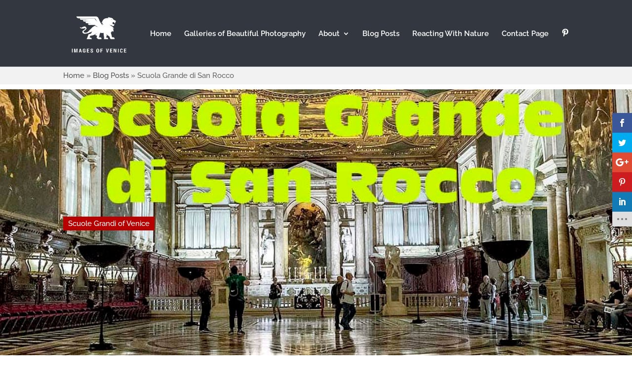

--- FILE ---
content_type: text/html; charset=UTF-8
request_url: https://imagesofvenice.com/scuola-grande-di-san-rocco/
body_size: 17564
content:
<!DOCTYPE html>
<html lang="en-US">
<head>
	<meta charset="UTF-8" />
<meta http-equiv="X-UA-Compatible" content="IE=edge">
	<link rel="pingback" href="https://imagesofvenice.com/xmlrpc.php" />

	<script type="text/javascript">
		document.documentElement.className = 'js';
	</script>

	<link rel="preconnect" href="https://fonts.gstatic.com" crossorigin /><style id="et-builder-googlefonts-cached-inline">/* Original: https://fonts.googleapis.com/css?family=Raleway:100,200,300,regular,500,600,700,800,900,100italic,200italic,300italic,italic,500italic,600italic,700italic,800italic,900italic&#038;subset=latin,latin-ext&#038;display=swap *//* User Agent: Mozilla/5.0 (Unknown; Linux x86_64) AppleWebKit/538.1 (KHTML, like Gecko) Safari/538.1 Daum/4.1 */@font-face {font-family: 'Raleway';font-style: italic;font-weight: 100;font-display: swap;src: url(https://fonts.gstatic.com/s/raleway/v37/1Pt_g8zYS_SKggPNyCgSQamb1W0lwk4S4WjNDr0fJQ.ttf) format('truetype');}@font-face {font-family: 'Raleway';font-style: italic;font-weight: 200;font-display: swap;src: url(https://fonts.gstatic.com/s/raleway/v37/1Pt_g8zYS_SKggPNyCgSQamb1W0lwk4S4ejMDr0fJQ.ttf) format('truetype');}@font-face {font-family: 'Raleway';font-style: italic;font-weight: 300;font-display: swap;src: url(https://fonts.gstatic.com/s/raleway/v37/1Pt_g8zYS_SKggPNyCgSQamb1W0lwk4S4TbMDr0fJQ.ttf) format('truetype');}@font-face {font-family: 'Raleway';font-style: italic;font-weight: 400;font-display: swap;src: url(https://fonts.gstatic.com/s/raleway/v37/1Pt_g8zYS_SKggPNyCgSQamb1W0lwk4S4WjMDr0fJQ.ttf) format('truetype');}@font-face {font-family: 'Raleway';font-style: italic;font-weight: 500;font-display: swap;src: url(https://fonts.gstatic.com/s/raleway/v37/1Pt_g8zYS_SKggPNyCgSQamb1W0lwk4S4VrMDr0fJQ.ttf) format('truetype');}@font-face {font-family: 'Raleway';font-style: italic;font-weight: 600;font-display: swap;src: url(https://fonts.gstatic.com/s/raleway/v37/1Pt_g8zYS_SKggPNyCgSQamb1W0lwk4S4bbLDr0fJQ.ttf) format('truetype');}@font-face {font-family: 'Raleway';font-style: italic;font-weight: 700;font-display: swap;src: url(https://fonts.gstatic.com/s/raleway/v37/1Pt_g8zYS_SKggPNyCgSQamb1W0lwk4S4Y_LDr0fJQ.ttf) format('truetype');}@font-face {font-family: 'Raleway';font-style: italic;font-weight: 800;font-display: swap;src: url(https://fonts.gstatic.com/s/raleway/v37/1Pt_g8zYS_SKggPNyCgSQamb1W0lwk4S4ejLDr0fJQ.ttf) format('truetype');}@font-face {font-family: 'Raleway';font-style: italic;font-weight: 900;font-display: swap;src: url(https://fonts.gstatic.com/s/raleway/v37/1Pt_g8zYS_SKggPNyCgSQamb1W0lwk4S4cHLDr0fJQ.ttf) format('truetype');}@font-face {font-family: 'Raleway';font-style: normal;font-weight: 100;font-display: swap;src: url(https://fonts.gstatic.com/s/raleway/v37/1Ptxg8zYS_SKggPN4iEgvnHyvveLxVvao7CGPrQ.ttf) format('truetype');}@font-face {font-family: 'Raleway';font-style: normal;font-weight: 200;font-display: swap;src: url(https://fonts.gstatic.com/s/raleway/v37/1Ptxg8zYS_SKggPN4iEgvnHyvveLxVtaorCGPrQ.ttf) format('truetype');}@font-face {font-family: 'Raleway';font-style: normal;font-weight: 300;font-display: swap;src: url(https://fonts.gstatic.com/s/raleway/v37/1Ptxg8zYS_SKggPN4iEgvnHyvveLxVuEorCGPrQ.ttf) format('truetype');}@font-face {font-family: 'Raleway';font-style: normal;font-weight: 400;font-display: swap;src: url(https://fonts.gstatic.com/s/raleway/v37/1Ptxg8zYS_SKggPN4iEgvnHyvveLxVvaorCGPrQ.ttf) format('truetype');}@font-face {font-family: 'Raleway';font-style: normal;font-weight: 500;font-display: swap;src: url(https://fonts.gstatic.com/s/raleway/v37/1Ptxg8zYS_SKggPN4iEgvnHyvveLxVvoorCGPrQ.ttf) format('truetype');}@font-face {font-family: 'Raleway';font-style: normal;font-weight: 600;font-display: swap;src: url(https://fonts.gstatic.com/s/raleway/v37/1Ptxg8zYS_SKggPN4iEgvnHyvveLxVsEpbCGPrQ.ttf) format('truetype');}@font-face {font-family: 'Raleway';font-style: normal;font-weight: 700;font-display: swap;src: url(https://fonts.gstatic.com/s/raleway/v37/1Ptxg8zYS_SKggPN4iEgvnHyvveLxVs9pbCGPrQ.ttf) format('truetype');}@font-face {font-family: 'Raleway';font-style: normal;font-weight: 800;font-display: swap;src: url(https://fonts.gstatic.com/s/raleway/v37/1Ptxg8zYS_SKggPN4iEgvnHyvveLxVtapbCGPrQ.ttf) format('truetype');}@font-face {font-family: 'Raleway';font-style: normal;font-weight: 900;font-display: swap;src: url(https://fonts.gstatic.com/s/raleway/v37/1Ptxg8zYS_SKggPN4iEgvnHyvveLxVtzpbCGPrQ.ttf) format('truetype');}/* User Agent: Mozilla/5.0 (Windows NT 6.1; WOW64; rv:27.0) Gecko/20100101 Firefox/27.0 */@font-face {font-family: 'Raleway';font-style: italic;font-weight: 100;font-display: swap;src: url(https://fonts.gstatic.com/l/font?kit=1Pt_g8zYS_SKggPNyCgSQamb1W0lwk4S4WjNDr0fJg&skey=bf44ee29381a37b0&v=v37) format('woff');}@font-face {font-family: 'Raleway';font-style: italic;font-weight: 200;font-display: swap;src: url(https://fonts.gstatic.com/l/font?kit=1Pt_g8zYS_SKggPNyCgSQamb1W0lwk4S4ejMDr0fJg&skey=bf44ee29381a37b0&v=v37) format('woff');}@font-face {font-family: 'Raleway';font-style: italic;font-weight: 300;font-display: swap;src: url(https://fonts.gstatic.com/l/font?kit=1Pt_g8zYS_SKggPNyCgSQamb1W0lwk4S4TbMDr0fJg&skey=bf44ee29381a37b0&v=v37) format('woff');}@font-face {font-family: 'Raleway';font-style: italic;font-weight: 400;font-display: swap;src: url(https://fonts.gstatic.com/l/font?kit=1Pt_g8zYS_SKggPNyCgSQamb1W0lwk4S4WjMDr0fJg&skey=bf44ee29381a37b0&v=v37) format('woff');}@font-face {font-family: 'Raleway';font-style: italic;font-weight: 500;font-display: swap;src: url(https://fonts.gstatic.com/l/font?kit=1Pt_g8zYS_SKggPNyCgSQamb1W0lwk4S4VrMDr0fJg&skey=bf44ee29381a37b0&v=v37) format('woff');}@font-face {font-family: 'Raleway';font-style: italic;font-weight: 600;font-display: swap;src: url(https://fonts.gstatic.com/l/font?kit=1Pt_g8zYS_SKggPNyCgSQamb1W0lwk4S4bbLDr0fJg&skey=bf44ee29381a37b0&v=v37) format('woff');}@font-face {font-family: 'Raleway';font-style: italic;font-weight: 700;font-display: swap;src: url(https://fonts.gstatic.com/l/font?kit=1Pt_g8zYS_SKggPNyCgSQamb1W0lwk4S4Y_LDr0fJg&skey=bf44ee29381a37b0&v=v37) format('woff');}@font-face {font-family: 'Raleway';font-style: italic;font-weight: 800;font-display: swap;src: url(https://fonts.gstatic.com/l/font?kit=1Pt_g8zYS_SKggPNyCgSQamb1W0lwk4S4ejLDr0fJg&skey=bf44ee29381a37b0&v=v37) format('woff');}@font-face {font-family: 'Raleway';font-style: italic;font-weight: 900;font-display: swap;src: url(https://fonts.gstatic.com/l/font?kit=1Pt_g8zYS_SKggPNyCgSQamb1W0lwk4S4cHLDr0fJg&skey=bf44ee29381a37b0&v=v37) format('woff');}@font-face {font-family: 'Raleway';font-style: normal;font-weight: 100;font-display: swap;src: url(https://fonts.gstatic.com/l/font?kit=1Ptxg8zYS_SKggPN4iEgvnHyvveLxVvao7CGPrc&skey=30a27f2564731c64&v=v37) format('woff');}@font-face {font-family: 'Raleway';font-style: normal;font-weight: 200;font-display: swap;src: url(https://fonts.gstatic.com/l/font?kit=1Ptxg8zYS_SKggPN4iEgvnHyvveLxVtaorCGPrc&skey=30a27f2564731c64&v=v37) format('woff');}@font-face {font-family: 'Raleway';font-style: normal;font-weight: 300;font-display: swap;src: url(https://fonts.gstatic.com/l/font?kit=1Ptxg8zYS_SKggPN4iEgvnHyvveLxVuEorCGPrc&skey=30a27f2564731c64&v=v37) format('woff');}@font-face {font-family: 'Raleway';font-style: normal;font-weight: 400;font-display: swap;src: url(https://fonts.gstatic.com/l/font?kit=1Ptxg8zYS_SKggPN4iEgvnHyvveLxVvaorCGPrc&skey=30a27f2564731c64&v=v37) format('woff');}@font-face {font-family: 'Raleway';font-style: normal;font-weight: 500;font-display: swap;src: url(https://fonts.gstatic.com/l/font?kit=1Ptxg8zYS_SKggPN4iEgvnHyvveLxVvoorCGPrc&skey=30a27f2564731c64&v=v37) format('woff');}@font-face {font-family: 'Raleway';font-style: normal;font-weight: 600;font-display: swap;src: url(https://fonts.gstatic.com/l/font?kit=1Ptxg8zYS_SKggPN4iEgvnHyvveLxVsEpbCGPrc&skey=30a27f2564731c64&v=v37) format('woff');}@font-face {font-family: 'Raleway';font-style: normal;font-weight: 700;font-display: swap;src: url(https://fonts.gstatic.com/l/font?kit=1Ptxg8zYS_SKggPN4iEgvnHyvveLxVs9pbCGPrc&skey=30a27f2564731c64&v=v37) format('woff');}@font-face {font-family: 'Raleway';font-style: normal;font-weight: 800;font-display: swap;src: url(https://fonts.gstatic.com/l/font?kit=1Ptxg8zYS_SKggPN4iEgvnHyvveLxVtapbCGPrc&skey=30a27f2564731c64&v=v37) format('woff');}@font-face {font-family: 'Raleway';font-style: normal;font-weight: 900;font-display: swap;src: url(https://fonts.gstatic.com/l/font?kit=1Ptxg8zYS_SKggPN4iEgvnHyvveLxVtzpbCGPrc&skey=30a27f2564731c64&v=v37) format('woff');}/* User Agent: Mozilla/5.0 (Windows NT 6.3; rv:39.0) Gecko/20100101 Firefox/39.0 */@font-face {font-family: 'Raleway';font-style: italic;font-weight: 100;font-display: swap;src: url(https://fonts.gstatic.com/s/raleway/v37/1Pt_g8zYS_SKggPNyCgSQamb1W0lwk4S4WjNDr0fIA.woff2) format('woff2');}@font-face {font-family: 'Raleway';font-style: italic;font-weight: 200;font-display: swap;src: url(https://fonts.gstatic.com/s/raleway/v37/1Pt_g8zYS_SKggPNyCgSQamb1W0lwk4S4ejMDr0fIA.woff2) format('woff2');}@font-face {font-family: 'Raleway';font-style: italic;font-weight: 300;font-display: swap;src: url(https://fonts.gstatic.com/s/raleway/v37/1Pt_g8zYS_SKggPNyCgSQamb1W0lwk4S4TbMDr0fIA.woff2) format('woff2');}@font-face {font-family: 'Raleway';font-style: italic;font-weight: 400;font-display: swap;src: url(https://fonts.gstatic.com/s/raleway/v37/1Pt_g8zYS_SKggPNyCgSQamb1W0lwk4S4WjMDr0fIA.woff2) format('woff2');}@font-face {font-family: 'Raleway';font-style: italic;font-weight: 500;font-display: swap;src: url(https://fonts.gstatic.com/s/raleway/v37/1Pt_g8zYS_SKggPNyCgSQamb1W0lwk4S4VrMDr0fIA.woff2) format('woff2');}@font-face {font-family: 'Raleway';font-style: italic;font-weight: 600;font-display: swap;src: url(https://fonts.gstatic.com/s/raleway/v37/1Pt_g8zYS_SKggPNyCgSQamb1W0lwk4S4bbLDr0fIA.woff2) format('woff2');}@font-face {font-family: 'Raleway';font-style: italic;font-weight: 700;font-display: swap;src: url(https://fonts.gstatic.com/s/raleway/v37/1Pt_g8zYS_SKggPNyCgSQamb1W0lwk4S4Y_LDr0fIA.woff2) format('woff2');}@font-face {font-family: 'Raleway';font-style: italic;font-weight: 800;font-display: swap;src: url(https://fonts.gstatic.com/s/raleway/v37/1Pt_g8zYS_SKggPNyCgSQamb1W0lwk4S4ejLDr0fIA.woff2) format('woff2');}@font-face {font-family: 'Raleway';font-style: italic;font-weight: 900;font-display: swap;src: url(https://fonts.gstatic.com/s/raleway/v37/1Pt_g8zYS_SKggPNyCgSQamb1W0lwk4S4cHLDr0fIA.woff2) format('woff2');}@font-face {font-family: 'Raleway';font-style: normal;font-weight: 100;font-display: swap;src: url(https://fonts.gstatic.com/s/raleway/v37/1Ptxg8zYS_SKggPN4iEgvnHyvveLxVvao7CGPrE.woff2) format('woff2');}@font-face {font-family: 'Raleway';font-style: normal;font-weight: 200;font-display: swap;src: url(https://fonts.gstatic.com/s/raleway/v37/1Ptxg8zYS_SKggPN4iEgvnHyvveLxVtaorCGPrE.woff2) format('woff2');}@font-face {font-family: 'Raleway';font-style: normal;font-weight: 300;font-display: swap;src: url(https://fonts.gstatic.com/s/raleway/v37/1Ptxg8zYS_SKggPN4iEgvnHyvveLxVuEorCGPrE.woff2) format('woff2');}@font-face {font-family: 'Raleway';font-style: normal;font-weight: 400;font-display: swap;src: url(https://fonts.gstatic.com/s/raleway/v37/1Ptxg8zYS_SKggPN4iEgvnHyvveLxVvaorCGPrE.woff2) format('woff2');}@font-face {font-family: 'Raleway';font-style: normal;font-weight: 500;font-display: swap;src: url(https://fonts.gstatic.com/s/raleway/v37/1Ptxg8zYS_SKggPN4iEgvnHyvveLxVvoorCGPrE.woff2) format('woff2');}@font-face {font-family: 'Raleway';font-style: normal;font-weight: 600;font-display: swap;src: url(https://fonts.gstatic.com/s/raleway/v37/1Ptxg8zYS_SKggPN4iEgvnHyvveLxVsEpbCGPrE.woff2) format('woff2');}@font-face {font-family: 'Raleway';font-style: normal;font-weight: 700;font-display: swap;src: url(https://fonts.gstatic.com/s/raleway/v37/1Ptxg8zYS_SKggPN4iEgvnHyvveLxVs9pbCGPrE.woff2) format('woff2');}@font-face {font-family: 'Raleway';font-style: normal;font-weight: 800;font-display: swap;src: url(https://fonts.gstatic.com/s/raleway/v37/1Ptxg8zYS_SKggPN4iEgvnHyvveLxVtapbCGPrE.woff2) format('woff2');}@font-face {font-family: 'Raleway';font-style: normal;font-weight: 900;font-display: swap;src: url(https://fonts.gstatic.com/s/raleway/v37/1Ptxg8zYS_SKggPN4iEgvnHyvveLxVtzpbCGPrE.woff2) format('woff2');}</style><meta name='robots' content='index, follow, max-image-preview:large, max-snippet:-1, max-video-preview:-1' />
<script type="text/javascript">
			let jqueryParams=[],jQuery=function(r){return jqueryParams=[...jqueryParams,r],jQuery},$=function(r){return jqueryParams=[...jqueryParams,r],$};window.jQuery=jQuery,window.$=jQuery;let customHeadScripts=!1;jQuery.fn=jQuery.prototype={},$.fn=jQuery.prototype={},jQuery.noConflict=function(r){if(window.jQuery)return jQuery=window.jQuery,$=window.jQuery,customHeadScripts=!0,jQuery.noConflict},jQuery.ready=function(r){jqueryParams=[...jqueryParams,r]},$.ready=function(r){jqueryParams=[...jqueryParams,r]},jQuery.load=function(r){jqueryParams=[...jqueryParams,r]},$.load=function(r){jqueryParams=[...jqueryParams,r]},jQuery.fn.ready=function(r){jqueryParams=[...jqueryParams,r]},$.fn.ready=function(r){jqueryParams=[...jqueryParams,r]};</script>
	<!-- This site is optimized with the Yoast SEO Premium plugin v26.7 (Yoast SEO v26.7) - https://yoast.com/wordpress/plugins/seo/ -->
	<title>Scuola Grande di San Rocco - Images of Venice</title>
<link data-rocket-prefetch href="https://fonts.googleapis.com" rel="dns-prefetch">
<link data-rocket-prefetch href="https://www.googletagmanager.com" rel="dns-prefetch">
<link data-rocket-preload as="style" href="https://fonts.googleapis.com/css?family=Open%20Sans%3A400%2C700&#038;display=swap" rel="preload">
<link href="https://fonts.googleapis.com/css?family=Open%20Sans%3A400%2C700&#038;display=swap" media="print" onload="this.media=&#039;all&#039;" rel="stylesheet">
<noscript data-wpr-hosted-gf-parameters=""><link rel="stylesheet" href="https://fonts.googleapis.com/css?family=Open%20Sans%3A400%2C700&#038;display=swap"></noscript><link rel="preload" data-rocket-preload as="image" href="https://imagesofvenice.com/wp-content/uploads/2020/10/ven_scuola-rocco-feature-2_blog-1.jpg" fetchpriority="high">
	<meta name="description" content="The Scuola Grande di San Rocco. A lay confraternity in Venice, named after San Rocco, a patron saint revered for protection against plagues." />
	<link rel="canonical" href="https://imagesofvenice.com/scuola-grande-di-san-rocco/" />
	<meta property="og:locale" content="en_US" />
	<meta property="og:type" content="article" />
	<meta property="og:title" content="Scuola Grande di San Rocco" />
	<meta property="og:description" content="The Scuola Grande di San Rocco. A lay confraternity in Venice, named after San Rocco, a patron saint revered for protection against plagues." />
	<meta property="og:url" content="https://imagesofvenice.com/scuola-grande-di-san-rocco/" />
	<meta property="og:site_name" content="Images of Venice" />
	<meta property="article:published_time" content="2020-10-04T14:04:10+00:00" />
	<meta property="article:modified_time" content="2025-11-29T16:50:36+00:00" />
	<meta property="og:image" content="https://imagesofvenice.com/wp-content/uploads/2020/10/ven_scuola-rocco-feature-2_blog-1.jpg" />
	<meta property="og:image:width" content="1776" />
	<meta property="og:image:height" content="638" />
	<meta property="og:image:type" content="image/jpeg" />
	<meta name="author" content="Ian Coulling" />
	<meta name="twitter:card" content="summary_large_image" />
	<meta name="twitter:label1" content="Written by" />
	<meta name="twitter:data1" content="Ian Coulling" />
	<meta name="twitter:label2" content="Est. reading time" />
	<meta name="twitter:data2" content="7 minutes" />
	<script type="application/ld+json" class="yoast-schema-graph">{"@context":"https://schema.org","@graph":[{"@type":"Article","@id":"https://imagesofvenice.com/scuola-grande-di-san-rocco/#article","isPartOf":{"@id":"https://imagesofvenice.com/scuola-grande-di-san-rocco/"},"author":{"name":"Ian Coulling","@id":"https://imagesofvenice.com/#/schema/person/33af49e81a2435b9300bca81d0974805"},"headline":"Scuola Grande di San Rocco","datePublished":"2020-10-04T14:04:10+00:00","dateModified":"2025-11-29T16:50:36+00:00","mainEntityOfPage":{"@id":"https://imagesofvenice.com/scuola-grande-di-san-rocco/"},"wordCount":1085,"publisher":{"@id":"https://imagesofvenice.com/#/schema/person/33af49e81a2435b9300bca81d0974805"},"image":{"@id":"https://imagesofvenice.com/scuola-grande-di-san-rocco/#primaryimage"},"thumbnailUrl":"https://imagesofvenice.com/wp-content/uploads/2020/10/ven_scuola-rocco-feature-2_blog-1.jpg","articleSection":["Scuole Grandi of Venice"],"inLanguage":"en-US"},{"@type":"WebPage","@id":"https://imagesofvenice.com/scuola-grande-di-san-rocco/","url":"https://imagesofvenice.com/scuola-grande-di-san-rocco/","name":"Scuola Grande di San Rocco - Images of Venice","isPartOf":{"@id":"https://imagesofvenice.com/#website"},"primaryImageOfPage":{"@id":"https://imagesofvenice.com/scuola-grande-di-san-rocco/#primaryimage"},"image":{"@id":"https://imagesofvenice.com/scuola-grande-di-san-rocco/#primaryimage"},"thumbnailUrl":"https://imagesofvenice.com/wp-content/uploads/2020/10/ven_scuola-rocco-feature-2_blog-1.jpg","datePublished":"2020-10-04T14:04:10+00:00","dateModified":"2025-11-29T16:50:36+00:00","description":"The Scuola Grande di San Rocco. A lay confraternity in Venice, named after San Rocco, a patron saint revered for protection against plagues.","breadcrumb":{"@id":"https://imagesofvenice.com/scuola-grande-di-san-rocco/#breadcrumb"},"inLanguage":"en-US","potentialAction":[{"@type":"ReadAction","target":["https://imagesofvenice.com/scuola-grande-di-san-rocco/"]}]},{"@type":"ImageObject","inLanguage":"en-US","@id":"https://imagesofvenice.com/scuola-grande-di-san-rocco/#primaryimage","url":"https://imagesofvenice.com/wp-content/uploads/2020/10/ven_scuola-rocco-feature-2_blog-1.jpg","contentUrl":"https://imagesofvenice.com/wp-content/uploads/2020/10/ven_scuola-rocco-feature-2_blog-1.jpg","width":1776,"height":638,"caption":"Scuola Grande di San Rocco (Venice) - Il Salone Maggiore"},{"@type":"BreadcrumbList","@id":"https://imagesofvenice.com/scuola-grande-di-san-rocco/#breadcrumb","itemListElement":[{"@type":"ListItem","position":1,"name":"Home","item":"https://imagesofvenice.com/"},{"@type":"ListItem","position":2,"name":"Blog Posts","item":"https://imagesofvenice.com/blog-posts/"},{"@type":"ListItem","position":3,"name":"Scuola Grande di San Rocco"}]},{"@type":"WebSite","@id":"https://imagesofvenice.com/#website","url":"https://imagesofvenice.com/","name":"Images of Venice","description":"Beautiful photography of Venice and informative postss, make this a unique non-commercial &quot;go to&quot; website for lovers of fine photography and Venice","publisher":{"@id":"https://imagesofvenice.com/#/schema/person/33af49e81a2435b9300bca81d0974805"},"potentialAction":[{"@type":"SearchAction","target":{"@type":"EntryPoint","urlTemplate":"https://imagesofvenice.com/?s={search_term_string}"},"query-input":{"@type":"PropertyValueSpecification","valueRequired":true,"valueName":"search_term_string"}}],"inLanguage":"en-US"},{"@type":["Person","Organization"],"@id":"https://imagesofvenice.com/#/schema/person/33af49e81a2435b9300bca81d0974805","name":"Ian Coulling","image":{"@type":"ImageObject","inLanguage":"en-US","@id":"https://imagesofvenice.com/#/schema/person/image/","url":"https://secure.gravatar.com/avatar/b852f8a3d86f8758737194f927d3d78173755324444a6e28da452c74dc07adfc?s=96&d=mm&r=g","contentUrl":"https://secure.gravatar.com/avatar/b852f8a3d86f8758737194f927d3d78173755324444a6e28da452c74dc07adfc?s=96&d=mm&r=g","caption":"Ian Coulling"},"logo":{"@id":"https://imagesofvenice.com/#/schema/person/image/"},"url":"https://imagesofvenice.com/author/ian/"}]}</script>
	<!-- / Yoast SEO Premium plugin. -->


<link rel='dns-prefetch' href='//fonts.googleapis.com' />
<link href='https://fonts.gstatic.com' crossorigin rel='preconnect' />
<link rel="alternate" type="application/rss+xml" title="Images of Venice &raquo; Feed" href="https://imagesofvenice.com/feed/" />
<link rel="alternate" type="application/rss+xml" title="Images of Venice &raquo; Comments Feed" href="https://imagesofvenice.com/comments/feed/" />
<link rel="alternate" title="oEmbed (JSON)" type="application/json+oembed" href="https://imagesofvenice.com/wp-json/oembed/1.0/embed?url=https%3A%2F%2Fimagesofvenice.com%2Fscuola-grande-di-san-rocco%2F" />
<link rel="alternate" title="oEmbed (XML)" type="text/xml+oembed" href="https://imagesofvenice.com/wp-json/oembed/1.0/embed?url=https%3A%2F%2Fimagesofvenice.com%2Fscuola-grande-di-san-rocco%2F&#038;format=xml" />
<meta content="Divi Child Theme v.1.0.0" name="generator"/><style id='wp-block-library-inline-css' type='text/css'>
:root{--wp-block-synced-color:#7a00df;--wp-block-synced-color--rgb:122,0,223;--wp-bound-block-color:var(--wp-block-synced-color);--wp-editor-canvas-background:#ddd;--wp-admin-theme-color:#007cba;--wp-admin-theme-color--rgb:0,124,186;--wp-admin-theme-color-darker-10:#006ba1;--wp-admin-theme-color-darker-10--rgb:0,107,160.5;--wp-admin-theme-color-darker-20:#005a87;--wp-admin-theme-color-darker-20--rgb:0,90,135;--wp-admin-border-width-focus:2px}@media (min-resolution:192dpi){:root{--wp-admin-border-width-focus:1.5px}}.wp-element-button{cursor:pointer}:root .has-very-light-gray-background-color{background-color:#eee}:root .has-very-dark-gray-background-color{background-color:#313131}:root .has-very-light-gray-color{color:#eee}:root .has-very-dark-gray-color{color:#313131}:root .has-vivid-green-cyan-to-vivid-cyan-blue-gradient-background{background:linear-gradient(135deg,#00d084,#0693e3)}:root .has-purple-crush-gradient-background{background:linear-gradient(135deg,#34e2e4,#4721fb 50%,#ab1dfe)}:root .has-hazy-dawn-gradient-background{background:linear-gradient(135deg,#faaca8,#dad0ec)}:root .has-subdued-olive-gradient-background{background:linear-gradient(135deg,#fafae1,#67a671)}:root .has-atomic-cream-gradient-background{background:linear-gradient(135deg,#fdd79a,#004a59)}:root .has-nightshade-gradient-background{background:linear-gradient(135deg,#330968,#31cdcf)}:root .has-midnight-gradient-background{background:linear-gradient(135deg,#020381,#2874fc)}:root{--wp--preset--font-size--normal:16px;--wp--preset--font-size--huge:42px}.has-regular-font-size{font-size:1em}.has-larger-font-size{font-size:2.625em}.has-normal-font-size{font-size:var(--wp--preset--font-size--normal)}.has-huge-font-size{font-size:var(--wp--preset--font-size--huge)}.has-text-align-center{text-align:center}.has-text-align-left{text-align:left}.has-text-align-right{text-align:right}.has-fit-text{white-space:nowrap!important}#end-resizable-editor-section{display:none}.aligncenter{clear:both}.items-justified-left{justify-content:flex-start}.items-justified-center{justify-content:center}.items-justified-right{justify-content:flex-end}.items-justified-space-between{justify-content:space-between}.screen-reader-text{border:0;clip-path:inset(50%);height:1px;margin:-1px;overflow:hidden;padding:0;position:absolute;width:1px;word-wrap:normal!important}.screen-reader-text:focus{background-color:#ddd;clip-path:none;color:#444;display:block;font-size:1em;height:auto;left:5px;line-height:normal;padding:15px 23px 14px;text-decoration:none;top:5px;width:auto;z-index:100000}html :where(.has-border-color){border-style:solid}html :where([style*=border-top-color]){border-top-style:solid}html :where([style*=border-right-color]){border-right-style:solid}html :where([style*=border-bottom-color]){border-bottom-style:solid}html :where([style*=border-left-color]){border-left-style:solid}html :where([style*=border-width]){border-style:solid}html :where([style*=border-top-width]){border-top-style:solid}html :where([style*=border-right-width]){border-right-style:solid}html :where([style*=border-bottom-width]){border-bottom-style:solid}html :where([style*=border-left-width]){border-left-style:solid}html :where(img[class*=wp-image-]){height:auto;max-width:100%}:where(figure){margin:0 0 1em}html :where(.is-position-sticky){--wp-admin--admin-bar--position-offset:var(--wp-admin--admin-bar--height,0px)}@media screen and (max-width:600px){html :where(.is-position-sticky){--wp-admin--admin-bar--position-offset:0px}}

/*# sourceURL=wp-block-library-inline-css */
</style><style id='global-styles-inline-css' type='text/css'>
:root{--wp--preset--aspect-ratio--square: 1;--wp--preset--aspect-ratio--4-3: 4/3;--wp--preset--aspect-ratio--3-4: 3/4;--wp--preset--aspect-ratio--3-2: 3/2;--wp--preset--aspect-ratio--2-3: 2/3;--wp--preset--aspect-ratio--16-9: 16/9;--wp--preset--aspect-ratio--9-16: 9/16;--wp--preset--color--black: #000000;--wp--preset--color--cyan-bluish-gray: #abb8c3;--wp--preset--color--white: #ffffff;--wp--preset--color--pale-pink: #f78da7;--wp--preset--color--vivid-red: #cf2e2e;--wp--preset--color--luminous-vivid-orange: #ff6900;--wp--preset--color--luminous-vivid-amber: #fcb900;--wp--preset--color--light-green-cyan: #7bdcb5;--wp--preset--color--vivid-green-cyan: #00d084;--wp--preset--color--pale-cyan-blue: #8ed1fc;--wp--preset--color--vivid-cyan-blue: #0693e3;--wp--preset--color--vivid-purple: #9b51e0;--wp--preset--gradient--vivid-cyan-blue-to-vivid-purple: linear-gradient(135deg,rgb(6,147,227) 0%,rgb(155,81,224) 100%);--wp--preset--gradient--light-green-cyan-to-vivid-green-cyan: linear-gradient(135deg,rgb(122,220,180) 0%,rgb(0,208,130) 100%);--wp--preset--gradient--luminous-vivid-amber-to-luminous-vivid-orange: linear-gradient(135deg,rgb(252,185,0) 0%,rgb(255,105,0) 100%);--wp--preset--gradient--luminous-vivid-orange-to-vivid-red: linear-gradient(135deg,rgb(255,105,0) 0%,rgb(207,46,46) 100%);--wp--preset--gradient--very-light-gray-to-cyan-bluish-gray: linear-gradient(135deg,rgb(238,238,238) 0%,rgb(169,184,195) 100%);--wp--preset--gradient--cool-to-warm-spectrum: linear-gradient(135deg,rgb(74,234,220) 0%,rgb(151,120,209) 20%,rgb(207,42,186) 40%,rgb(238,44,130) 60%,rgb(251,105,98) 80%,rgb(254,248,76) 100%);--wp--preset--gradient--blush-light-purple: linear-gradient(135deg,rgb(255,206,236) 0%,rgb(152,150,240) 100%);--wp--preset--gradient--blush-bordeaux: linear-gradient(135deg,rgb(254,205,165) 0%,rgb(254,45,45) 50%,rgb(107,0,62) 100%);--wp--preset--gradient--luminous-dusk: linear-gradient(135deg,rgb(255,203,112) 0%,rgb(199,81,192) 50%,rgb(65,88,208) 100%);--wp--preset--gradient--pale-ocean: linear-gradient(135deg,rgb(255,245,203) 0%,rgb(182,227,212) 50%,rgb(51,167,181) 100%);--wp--preset--gradient--electric-grass: linear-gradient(135deg,rgb(202,248,128) 0%,rgb(113,206,126) 100%);--wp--preset--gradient--midnight: linear-gradient(135deg,rgb(2,3,129) 0%,rgb(40,116,252) 100%);--wp--preset--font-size--small: 13px;--wp--preset--font-size--medium: 20px;--wp--preset--font-size--large: 36px;--wp--preset--font-size--x-large: 42px;--wp--preset--spacing--20: 0.44rem;--wp--preset--spacing--30: 0.67rem;--wp--preset--spacing--40: 1rem;--wp--preset--spacing--50: 1.5rem;--wp--preset--spacing--60: 2.25rem;--wp--preset--spacing--70: 3.38rem;--wp--preset--spacing--80: 5.06rem;--wp--preset--shadow--natural: 6px 6px 9px rgba(0, 0, 0, 0.2);--wp--preset--shadow--deep: 12px 12px 50px rgba(0, 0, 0, 0.4);--wp--preset--shadow--sharp: 6px 6px 0px rgba(0, 0, 0, 0.2);--wp--preset--shadow--outlined: 6px 6px 0px -3px rgb(255, 255, 255), 6px 6px rgb(0, 0, 0);--wp--preset--shadow--crisp: 6px 6px 0px rgb(0, 0, 0);}:root { --wp--style--global--content-size: 823px;--wp--style--global--wide-size: 1080px; }:where(body) { margin: 0; }.wp-site-blocks > .alignleft { float: left; margin-right: 2em; }.wp-site-blocks > .alignright { float: right; margin-left: 2em; }.wp-site-blocks > .aligncenter { justify-content: center; margin-left: auto; margin-right: auto; }:where(.is-layout-flex){gap: 0.5em;}:where(.is-layout-grid){gap: 0.5em;}.is-layout-flow > .alignleft{float: left;margin-inline-start: 0;margin-inline-end: 2em;}.is-layout-flow > .alignright{float: right;margin-inline-start: 2em;margin-inline-end: 0;}.is-layout-flow > .aligncenter{margin-left: auto !important;margin-right: auto !important;}.is-layout-constrained > .alignleft{float: left;margin-inline-start: 0;margin-inline-end: 2em;}.is-layout-constrained > .alignright{float: right;margin-inline-start: 2em;margin-inline-end: 0;}.is-layout-constrained > .aligncenter{margin-left: auto !important;margin-right: auto !important;}.is-layout-constrained > :where(:not(.alignleft):not(.alignright):not(.alignfull)){max-width: var(--wp--style--global--content-size);margin-left: auto !important;margin-right: auto !important;}.is-layout-constrained > .alignwide{max-width: var(--wp--style--global--wide-size);}body .is-layout-flex{display: flex;}.is-layout-flex{flex-wrap: wrap;align-items: center;}.is-layout-flex > :is(*, div){margin: 0;}body .is-layout-grid{display: grid;}.is-layout-grid > :is(*, div){margin: 0;}body{padding-top: 0px;padding-right: 0px;padding-bottom: 0px;padding-left: 0px;}:root :where(.wp-element-button, .wp-block-button__link){background-color: #32373c;border-width: 0;color: #fff;font-family: inherit;font-size: inherit;font-style: inherit;font-weight: inherit;letter-spacing: inherit;line-height: inherit;padding-top: calc(0.667em + 2px);padding-right: calc(1.333em + 2px);padding-bottom: calc(0.667em + 2px);padding-left: calc(1.333em + 2px);text-decoration: none;text-transform: inherit;}.has-black-color{color: var(--wp--preset--color--black) !important;}.has-cyan-bluish-gray-color{color: var(--wp--preset--color--cyan-bluish-gray) !important;}.has-white-color{color: var(--wp--preset--color--white) !important;}.has-pale-pink-color{color: var(--wp--preset--color--pale-pink) !important;}.has-vivid-red-color{color: var(--wp--preset--color--vivid-red) !important;}.has-luminous-vivid-orange-color{color: var(--wp--preset--color--luminous-vivid-orange) !important;}.has-luminous-vivid-amber-color{color: var(--wp--preset--color--luminous-vivid-amber) !important;}.has-light-green-cyan-color{color: var(--wp--preset--color--light-green-cyan) !important;}.has-vivid-green-cyan-color{color: var(--wp--preset--color--vivid-green-cyan) !important;}.has-pale-cyan-blue-color{color: var(--wp--preset--color--pale-cyan-blue) !important;}.has-vivid-cyan-blue-color{color: var(--wp--preset--color--vivid-cyan-blue) !important;}.has-vivid-purple-color{color: var(--wp--preset--color--vivid-purple) !important;}.has-black-background-color{background-color: var(--wp--preset--color--black) !important;}.has-cyan-bluish-gray-background-color{background-color: var(--wp--preset--color--cyan-bluish-gray) !important;}.has-white-background-color{background-color: var(--wp--preset--color--white) !important;}.has-pale-pink-background-color{background-color: var(--wp--preset--color--pale-pink) !important;}.has-vivid-red-background-color{background-color: var(--wp--preset--color--vivid-red) !important;}.has-luminous-vivid-orange-background-color{background-color: var(--wp--preset--color--luminous-vivid-orange) !important;}.has-luminous-vivid-amber-background-color{background-color: var(--wp--preset--color--luminous-vivid-amber) !important;}.has-light-green-cyan-background-color{background-color: var(--wp--preset--color--light-green-cyan) !important;}.has-vivid-green-cyan-background-color{background-color: var(--wp--preset--color--vivid-green-cyan) !important;}.has-pale-cyan-blue-background-color{background-color: var(--wp--preset--color--pale-cyan-blue) !important;}.has-vivid-cyan-blue-background-color{background-color: var(--wp--preset--color--vivid-cyan-blue) !important;}.has-vivid-purple-background-color{background-color: var(--wp--preset--color--vivid-purple) !important;}.has-black-border-color{border-color: var(--wp--preset--color--black) !important;}.has-cyan-bluish-gray-border-color{border-color: var(--wp--preset--color--cyan-bluish-gray) !important;}.has-white-border-color{border-color: var(--wp--preset--color--white) !important;}.has-pale-pink-border-color{border-color: var(--wp--preset--color--pale-pink) !important;}.has-vivid-red-border-color{border-color: var(--wp--preset--color--vivid-red) !important;}.has-luminous-vivid-orange-border-color{border-color: var(--wp--preset--color--luminous-vivid-orange) !important;}.has-luminous-vivid-amber-border-color{border-color: var(--wp--preset--color--luminous-vivid-amber) !important;}.has-light-green-cyan-border-color{border-color: var(--wp--preset--color--light-green-cyan) !important;}.has-vivid-green-cyan-border-color{border-color: var(--wp--preset--color--vivid-green-cyan) !important;}.has-pale-cyan-blue-border-color{border-color: var(--wp--preset--color--pale-cyan-blue) !important;}.has-vivid-cyan-blue-border-color{border-color: var(--wp--preset--color--vivid-cyan-blue) !important;}.has-vivid-purple-border-color{border-color: var(--wp--preset--color--vivid-purple) !important;}.has-vivid-cyan-blue-to-vivid-purple-gradient-background{background: var(--wp--preset--gradient--vivid-cyan-blue-to-vivid-purple) !important;}.has-light-green-cyan-to-vivid-green-cyan-gradient-background{background: var(--wp--preset--gradient--light-green-cyan-to-vivid-green-cyan) !important;}.has-luminous-vivid-amber-to-luminous-vivid-orange-gradient-background{background: var(--wp--preset--gradient--luminous-vivid-amber-to-luminous-vivid-orange) !important;}.has-luminous-vivid-orange-to-vivid-red-gradient-background{background: var(--wp--preset--gradient--luminous-vivid-orange-to-vivid-red) !important;}.has-very-light-gray-to-cyan-bluish-gray-gradient-background{background: var(--wp--preset--gradient--very-light-gray-to-cyan-bluish-gray) !important;}.has-cool-to-warm-spectrum-gradient-background{background: var(--wp--preset--gradient--cool-to-warm-spectrum) !important;}.has-blush-light-purple-gradient-background{background: var(--wp--preset--gradient--blush-light-purple) !important;}.has-blush-bordeaux-gradient-background{background: var(--wp--preset--gradient--blush-bordeaux) !important;}.has-luminous-dusk-gradient-background{background: var(--wp--preset--gradient--luminous-dusk) !important;}.has-pale-ocean-gradient-background{background: var(--wp--preset--gradient--pale-ocean) !important;}.has-electric-grass-gradient-background{background: var(--wp--preset--gradient--electric-grass) !important;}.has-midnight-gradient-background{background: var(--wp--preset--gradient--midnight) !important;}.has-small-font-size{font-size: var(--wp--preset--font-size--small) !important;}.has-medium-font-size{font-size: var(--wp--preset--font-size--medium) !important;}.has-large-font-size{font-size: var(--wp--preset--font-size--large) !important;}.has-x-large-font-size{font-size: var(--wp--preset--font-size--x-large) !important;}
/*# sourceURL=global-styles-inline-css */
</style>

<link rel='stylesheet' id='et_monarch-css-css' href='https://imagesofvenice.com/wp-content/plugins/monarch/css/style.css?ver=1.4.14' type='text/css' media='all' />

<link rel='stylesheet' id='divi-style-parent-css' href='https://imagesofvenice.com/wp-content/themes/Divi/style-static.min.divi-switch-4.0.13.css?ver=1769058390' type='text/css' media='all' />
<link rel='stylesheet' id='divi-style-css' href='https://imagesofvenice.com/wp-content/themes/Divi-Child/style.css?ver=4.27.5' type='text/css' media='all' />
<script type="text/javascript" src="https://imagesofvenice.com/wp-includes/js/jquery/jquery.min.js?ver=3.7.1" id="jquery-core-js"></script>
<script type="text/javascript" src="https://imagesofvenice.com/wp-includes/js/jquery/jquery-migrate.min.js?ver=3.4.1" id="jquery-migrate-js"></script>
<script type="text/javascript" id="jquery-js-after">
/* <![CDATA[ */
jqueryParams.length&&$.each(jqueryParams,function(e,r){if("function"==typeof r){var n=String(r);n.replace("$","jQuery");var a=new Function("return "+n)();$(document).ready(a)}});
//# sourceURL=jquery-js-after
/* ]]> */
</script>
<script type="text/javascript" src="https://imagesofvenice.com/wp-content/themes/Divi-Child/custom.js?ver=6.9" id="ds-theme-script-js"></script>
<script type="text/javascript" src="https://imagesofvenice.com/wp-content/plugins/divi-switch/includes/output/script.js?ver=1767882127" id="DiviSwitch-js"></script>
<link rel="https://api.w.org/" href="https://imagesofvenice.com/wp-json/" /><link rel="alternate" title="JSON" type="application/json" href="https://imagesofvenice.com/wp-json/wp/v2/posts/9667" /><link rel="EditURI" type="application/rsd+xml" title="RSD" href="https://imagesofvenice.com/xmlrpc.php?rsd" />
<meta name="generator" content="WordPress 6.9" />
<link rel='shortlink' href='https://imagesofvenice.com/?p=9667' />
<meta name="cdp-version" content="1.5.0" />		<!-- HappyForms global container -->
		<script type="text/javascript">HappyForms = {};</script>
		<!-- End of HappyForms global container -->
		<style type="text/css" id="et-social-custom-css">
				 
			</style><meta name="viewport" content="width=device-width, initial-scale=1.0, maximum-scale=1.0, user-scalable=0" /><style type="text/css" id="custom-background-css">
body.custom-background { background-color: #ffffff; }
</style>
	<!-- Global site tag (gtag.js) - Google Analytics -->
<script async src="https://www.googletagmanager.com/gtag/js?id=UA-128429531-1"></script>
<script>
  window.dataLayer = window.dataLayer || [];
  function gtag(){dataLayer.push(arguments);}
  gtag('js', new Date());

  gtag('config', 'UA-128429531-1');
</script>
<link rel="icon" href="https://imagesofvenice.com/wp-content/uploads/2020/09/favicon-150x150.png" sizes="32x32" />
<link rel="icon" href="https://imagesofvenice.com/wp-content/uploads/2020/09/favicon.png" sizes="192x192" />
<link rel="apple-touch-icon" href="https://imagesofvenice.com/wp-content/uploads/2020/09/favicon.png" />
<meta name="msapplication-TileImage" content="https://imagesofvenice.com/wp-content/uploads/2020/09/favicon.png" />
<link rel="stylesheet" id="et-divi-customizer-global-cached-inline-styles" href="https://imagesofvenice.com/wp-content/et-cache/global/et-divi-customizer-global.min.css?ver=1767882195" /><noscript><style id="rocket-lazyload-nojs-css">.rll-youtube-player, [data-lazy-src]{display:none !important;}</style></noscript><meta name="google-site-verification" content="JNide0ySBUr3VTjfZAmgpMuDiDSQG7nEQK9_DRdR4i4" />
<style id="rocket-lazyrender-inline-css">[data-wpr-lazyrender] {content-visibility: auto;}</style><meta name="generator" content="WP Rocket 3.20.3" data-wpr-features="wpr_lazyload_images wpr_preconnect_external_domains wpr_automatic_lazy_rendering wpr_oci wpr_desktop" /></head>
<body data-rsssl=1 class="wp-singular post-template-default single single-post postid-9667 single-format-standard custom-background wp-theme-Divi wp-child-theme-Divi-Child et-tb-has-template et-tb-has-body et_monarch et_pb_button_helper_class et_fixed_nav et_show_nav et_pb_show_title et_primary_nav_dropdown_animation_fade et_secondary_nav_dropdown_animation_fade et_header_style_left et_pb_footer_columns4 et_cover_background et_pb_gutter et_pb_gutters3 et_smooth_scroll et_divi_theme et-db">
	<div  id="page-container">

	
	
			<header  id="main-header" data-height-onload="120">
			<div  class="container clearfix et_menu_container">
							<div class="logo_container">
					<span class="logo_helper"></span>
					<a href="https://imagesofvenice.com/" data-wpel-link="internal">
						<img src="https://imagesofvenice.com/wp-content/uploads/2020/09/Images_of_Venice_sml.png" width="200" height="198" alt="Images of Venice" id="logo" data-height-percentage="100" />
					</a>
				</div>
							<div id="et-top-navigation" data-height="120" data-fixed-height="120">
											<nav id="top-menu-nav">
						<ul id="top-menu" class="nav"><li id="menu-item-6826" class="menu-item menu-item-type-post_type menu-item-object-page menu-item-home menu-item-6826"><a href="https://imagesofvenice.com/" data-wpel-link="internal">Home</a></li>
<li id="menu-item-7069" class="menu-item menu-item-type-post_type menu-item-object-page menu-item-7069"><a href="https://imagesofvenice.com/galleries-of-beautiful-photography/" data-wpel-link="internal">Galleries of Beautiful Photography</a></li>
<li id="menu-item-7638" class="menu-item menu-item-type-custom menu-item-object-custom menu-item-has-children menu-item-7638"><a href="#">About</a>
<ul class="sub-menu">
	<li id="menu-item-7070" class="menu-item menu-item-type-post_type menu-item-object-page menu-item-7070"><a href="https://imagesofvenice.com/ian-coulling-biography/" data-wpel-link="internal">Biography</a></li>
	<li id="menu-item-7636" class="menu-item menu-item-type-post_type menu-item-object-page menu-item-7636"><a href="https://imagesofvenice.com/index-of-blog-posts/" data-wpel-link="internal">Index of Blog Posts</a></li>
	<li id="menu-item-11274" class="menu-item menu-item-type-post_type menu-item-object-page menu-item-11274"><a href="https://imagesofvenice.com/news/" data-wpel-link="internal">News</a></li>
	<li id="menu-item-32989" class="menu-item menu-item-type-post_type menu-item-object-page menu-item-32989"><a href="https://imagesofvenice.com/become-a-venice-expert/" data-wpel-link="internal">Become a Venice Expert.</a></li>
</ul>
</li>
<li id="menu-item-7071" class="menu-item menu-item-type-post_type menu-item-object-page current_page_parent menu-item-7071"><a href="https://imagesofvenice.com/blog-posts/" data-wpel-link="internal">Blog Posts</a></li>
<li id="menu-item-34934" class="menu-item menu-item-type-custom menu-item-object-custom menu-item-34934"><a href="https://imagesofvenice.com/reacting-with-nature/" data-wpel-link="internal">Reacting With Nature</a></li>
<li id="menu-item-6827" class="menu-item menu-item-type-post_type menu-item-object-page menu-item-6827"><a href="https://imagesofvenice.com/contact/" data-wpel-link="internal">Contact Page</a></li>
<li id="menu-item-7630" class="pinterest_menu_item menu-item menu-item-type-custom menu-item-object-custom menu-item-7630"><a href="https://www.pinterest.co.uk/wedesignedthis/venice-photography/" data-wpel-link="external" target="_blank" rel="nofollow external noopener noreferrer"><span>Pinterest</span></a></li>
</ul>						</nav>
					
					
					
					
					<div id="et_mobile_nav_menu">
				<div class="mobile_nav closed">
					<span class="select_page">Select Page</span>
					<span class="mobile_menu_bar mobile_menu_bar_toggle"></span>
				</div>
			</div>				</div> <!-- #et-top-navigation -->
			</div> <!-- .container -->
					</header> <!-- #main-header -->
		
	<p id="breadcrumbs"><span class="container"><span><span><a href="https://imagesofvenice.com/" data-wpel-link="internal">Home</a></span> » <span><a href="https://imagesofvenice.com/blog-posts/" data-wpel-link="internal">Blog Posts</a></span> » <span class="breadcrumb_last" aria-current="page">Scuola Grande di San Rocco</span></span></span></p>	
		<div  id="et-main-area">
	
    <div  id="main-content">
    <div id="et-boc" class="et-boc">
			
		<div class="et-l et-l--body">
			<div class="et_builder_inner_content et_pb_gutters3">
		<div class="et_pb_section et_pb_section_0_tb_body et_pb_fullwidth_section et_section_regular" >
				
				
				
				
				
				
				<section id="post_featured_image" class="et_pb_module et_pb_fullwidth_header et_pb_fullwidth_header_0_tb_body et_pb_section_parallax et_pb_text_align_left et_pb_bg_layout_dark">
				<span class="et_parallax_bg_wrap"><span
						class="et_parallax_bg et_pb_parallax_css"
						style="background-image: url(https://imagesofvenice.com/wp-content/uploads/2020/10/ven_scuola-rocco-feature-2_blog-1.jpg);"
					></span></span>
				
				
				
				<div class="et_pb_fullwidth_header_container left">
					<div class="header-content-container center">
					<div class="header-content">
						
						
						
						<div class="et_pb_header_content_wrapper"><a href="https://imagesofvenice.com/category/scuole-grandi/" data-wpel-link="internal">Scuole Grandi of Venice</a></div>
						
					</div>
				</div>
					
				</div>
				<div class="et_pb_fullwidth_header_overlay"></div>
				<div class="et_pb_fullwidth_header_scroll"></div>
			</section>
				
				
			</div><div class="et_pb_section et_pb_section_1_tb_body et_section_regular" >
				
				
				
				
				
				
				<div class="et_pb_row et_pb_row_0_tb_body">
				<div class="et_pb_column et_pb_column_3_4 et_pb_column_0_tb_body  et_pb_css_mix_blend_mode_passthrough">
				
				
				
				
				<div class="et_pb_module et_pb_post_content et_pb_post_content_0_tb_body">
				
				
				
				
				<h1>Scuola Grande di San Rocco</h1>
<p><strong>The Scuola Grande di San Rocco. A lay confraternity in Venice, named after San Rocco, a patron saint revered for protection against plagues. </strong><strong>The confraternity’s focus was on philanthropy and saving souls, and it became one of the wealthiest Scuole in Venice.</strong></p>
<p><strong>Established  in 1478, the School of St. Roch began as a Scuola dei Battuti (flagellants’ association) and after various difficulties; it built its first independent headquarters near to the Frari, at the beginning of the next century.</strong></p>
<p><strong>The Scuola’s interior is absolutely remarkable, being adorned with  great artwork and intricate detailing; which includes Tintoretto’s monumental fresco cycle in the Chapter Hall, often called the “Sistine Chapel of Venice.”</strong></p>
<p><strong>Over 60 paintings are preserved in their original setting, making it a unique site and visitor experience.</strong></p>
<blockquote><p><span style="color: #999999;"><strong>History and development</strong></span></p>
<p><strong><span style="color: #999999;">The Design</span></strong></p>
<p><span style="color: #999999;"><strong>Links (internal &#8211; external)</strong></span></p></blockquote>
<hr />
<p>&nbsp;</p>
<h2><span style="color: #999999;">The Scuola Grande di San Rocco &#8211;</span><span style="color: #ff0000;"> History and development</span></h2>
<p>In venice, the Scuola Grande di San Rocco, or School of St. Roch the patron saint of plague victims, began in 1478 as a Scuola dei Battuti (flagellants’ association) and after various difficulties, it built its first independent headquarters near to the Frari.</p>
<p>In 1485, the Scuola Grande di San Rocco, came into possession of St Roch’s body, after it had been retrieved from Montpellier in France and was temporarily stored in the church of San Germiniano.  The saint’s body was then later moved to the church of San Silvestro, when dispute broke out of ownership of the body.  Finally, the confraternity’s members decided to go back to its original headquarters in the Frari.</p>
<p>On land ceded to them by the monastery of the Frari, their first social headquarters was built; but was quickly subject to several renovations.  Today, it is known as the <strong>“<em>Scoletta”</em></strong> or Little School and after a radical overhaul is used for temporary exhibitions.</p>
<p>&nbsp;</p>
<p><img fetchpriority="high" decoding="async" class="wp-image-14676 alignleft" src="data:image/svg+xml,%3Csvg%20xmlns='http://www.w3.org/2000/svg'%20viewBox='0%200%20463%20296'%3E%3C/svg%3E" data-lazy-sizes="(max-width: 463px) 100vw, 463px" data-lazy-srcset="https://imagesofvenice.com/wp-content/uploads/2020/05/ven_scuola-rocco-2_blog.jpg 500w, https://imagesofvenice.com/wp-content/uploads/2020/05/ven_scuola-rocco-2_blog-300x192.jpg 300w, https://imagesofvenice.com/wp-content/uploads/2020/05/ven_scuola-rocco-2_blog-1x1.jpg 1w, https://imagesofvenice.com/wp-content/uploads/2020/05/ven_scuola-rocco-2_blog-10x6.jpg 10w" alt="" width="463" height="296" data-lazy-src="https://imagesofvenice.com/wp-content/uploads/2020/05/ven_scuola-rocco-2_blog.jpg" /><noscript><img fetchpriority="high" decoding="async" class="wp-image-14676 alignleft" src="https://imagesofvenice.com/wp-content/uploads/2020/05/ven_scuola-rocco-2_blog.jpg" sizes="(max-width: 463px) 100vw, 463px" srcset="https://imagesofvenice.com/wp-content/uploads/2020/05/ven_scuola-rocco-2_blog.jpg 500w, https://imagesofvenice.com/wp-content/uploads/2020/05/ven_scuola-rocco-2_blog-300x192.jpg 300w, https://imagesofvenice.com/wp-content/uploads/2020/05/ven_scuola-rocco-2_blog-1x1.jpg 1w, https://imagesofvenice.com/wp-content/uploads/2020/05/ven_scuola-rocco-2_blog-10x6.jpg 10w" alt="" width="463" height="296" /></noscript><img decoding="async" class="wp-image-14680 alignleft" src="data:image/svg+xml,%3Csvg%20xmlns='http://www.w3.org/2000/svg'%20viewBox='0%200%20398%20297'%3E%3C/svg%3E" data-lazy-sizes="(max-width: 398px) 100vw, 398px" data-lazy-srcset="https://imagesofvenice.com/wp-content/uploads/2020/05/ven_scuola-rocco-3_blog.jpg 551w, https://imagesofvenice.com/wp-content/uploads/2020/05/ven_scuola-rocco-3_blog-300x224.jpg 300w, https://imagesofvenice.com/wp-content/uploads/2020/05/ven_scuola-rocco-3_blog-1x1.jpg 1w, https://imagesofvenice.com/wp-content/uploads/2020/05/ven_scuola-rocco-3_blog-10x7.jpg 10w" alt="" width="398" height="297" data-lazy-src="https://imagesofvenice.com/wp-content/uploads/2020/05/ven_scuola-rocco-3_blog.jpg" /><noscript><img decoding="async" class="wp-image-14680 alignleft" src="https://imagesofvenice.com/wp-content/uploads/2020/05/ven_scuola-rocco-3_blog.jpg" sizes="(max-width: 398px) 100vw, 398px" srcset="https://imagesofvenice.com/wp-content/uploads/2020/05/ven_scuola-rocco-3_blog.jpg 551w, https://imagesofvenice.com/wp-content/uploads/2020/05/ven_scuola-rocco-3_blog-300x224.jpg 300w, https://imagesofvenice.com/wp-content/uploads/2020/05/ven_scuola-rocco-3_blog-1x1.jpg 1w, https://imagesofvenice.com/wp-content/uploads/2020/05/ven_scuola-rocco-3_blog-10x7.jpg 10w" alt="" width="398" height="297" /></noscript></p>
<p>&nbsp;</p>
<p>&nbsp;</p>
<p>&nbsp;</p>
<p>&nbsp;</p>
<p>&nbsp;</p>
<p>&nbsp;</p>
<p>&nbsp;</p>
<p style="text-align: left;">      <strong>       </strong><span style="color: #800080;"><strong>    Above left:</strong> Scuola Grande on left, church on right.               <strong>         Right.</strong> Engraving showing relationship to the Frari, at rear left.</span></p>
<p>&nbsp;</p>
<p>The confraternity employed the architect Bartolomeo (some suggest possibly his son, Pietro), to oversee building their own church dedicated to San Rocco; which was begun in 1489.</p>
<p>The deep veneration for this saint, to whom people turned during the frequent terrible plague epidemics and significant donations of alms from wealthy Venetians; led the Scuola to grow rapidly.  During the 16<span style="font-size: 11.6667px;">th</span> century, it became the richest of the Venetian confraternities.</p>
<p>In 1517, construction of a new monumental headquarter was started probably to pre-existing plans, drawn up by the Scuola’s governing body.  This was a strictly traditional model, common to other Venetian scuole, consisting of two halls, one above the other, taking up the main body of the building.  It was to reflect their grandeur and was required to be sumptuously decorated with art.</p>
<p>Unfortunately, the project did not appear to go smoothly to completion.</p>
<p>In 1524, due to differences of design opinion with Bon, work was continued by Sante Lombardo; only to be replaced three years later by Antonio Scarpagnino.  Following his death in 1549, the last architect to complete the work was Giangiacomo dei Grigi; finally finishing the project in 1560.</p>
<p>In the 18<span style="font-size: 11.6667px;">th</span> century Giorgio Fossati, added a Treasury on top of the imperial staircase; clearly visible on the western facade overlooking the Campo di Castelforte.</p>
<p>Between 1882 and 1885 the architect Pietro Saccardo oversaw the replacement of the flooring in the Upper Hall.</p>
<p><img decoding="async" class="wp-image-14684 aligncenter" src="data:image/svg+xml,%3Csvg%20xmlns='http://www.w3.org/2000/svg'%20viewBox='0%200%20535%20348'%3E%3C/svg%3E" data-lazy-sizes="(max-width: 535px) 100vw, 535px" data-lazy-srcset="https://imagesofvenice.com/wp-content/uploads/2020/05/ven_scuola-rocco-4_blog.jpg 600w, https://imagesofvenice.com/wp-content/uploads/2020/05/ven_scuola-rocco-4_blog-300x195.jpg 300w, https://imagesofvenice.com/wp-content/uploads/2020/05/ven_scuola-rocco-4_blog-1x1.jpg 1w, https://imagesofvenice.com/wp-content/uploads/2020/05/ven_scuola-rocco-4_blog-10x7.jpg 10w" alt="" width="535" height="348" data-lazy-src="https://imagesofvenice.com/wp-content/uploads/2020/05/ven_scuola-rocco-4_blog.jpg" /><noscript><img decoding="async" class="wp-image-14684 aligncenter" src="https://imagesofvenice.com/wp-content/uploads/2020/05/ven_scuola-rocco-4_blog.jpg" sizes="(max-width: 535px) 100vw, 535px" srcset="https://imagesofvenice.com/wp-content/uploads/2020/05/ven_scuola-rocco-4_blog.jpg 600w, https://imagesofvenice.com/wp-content/uploads/2020/05/ven_scuola-rocco-4_blog-300x195.jpg 300w, https://imagesofvenice.com/wp-content/uploads/2020/05/ven_scuola-rocco-4_blog-1x1.jpg 1w, https://imagesofvenice.com/wp-content/uploads/2020/05/ven_scuola-rocco-4_blog-10x7.jpg 10w" alt="" width="535" height="348" /></noscript></p>
<p style="text-align: center;"><span style="color: #800080;"><strong>Above:</strong> Sala Terra (Ground Floor)</span></p>
<h3><span style="color: #ff0000;">The Design</span></h3>
<p>Essentially similar to other scuole in Venice, is characterised by two main halls, at ground and first floor level.  Entered from the campo, the vast “<em>Sala Terra” </em>has a nave and two side aisles, separated with columns.  From this hall, a staircase (with a landing surmounted by a dome) leads to the “<em>Sala</em><em> Capitolare”</em><em>(Chapter room);</em> used for meetings of the fellows.  It provided access to the “<em>Sala dell’Albergo”</em>, which housed the <em>Banca </em>and the <em>Zonta</em> (the confraternity’s supervisory boards).</p>
<p><img decoding="async" class="wp-image-14686 aligncenter" src="data:image/svg+xml,%3Csvg%20xmlns='http://www.w3.org/2000/svg'%20viewBox='0%200%20535%20326'%3E%3C/svg%3E" data-lazy-sizes="(max-width: 535px) 100vw, 535px" data-lazy-srcset="https://imagesofvenice.com/wp-content/uploads/2020/05/ven_scuola-rocco-5_blog.jpg 600w, https://imagesofvenice.com/wp-content/uploads/2020/05/ven_scuola-rocco-5_blog-300x183.jpg 300w, https://imagesofvenice.com/wp-content/uploads/2020/05/ven_scuola-rocco-5_blog-1x1.jpg 1w, https://imagesofvenice.com/wp-content/uploads/2020/05/ven_scuola-rocco-5_blog-10x6.jpg 10w" alt="" width="535" height="326" data-lazy-src="https://imagesofvenice.com/wp-content/uploads/2020/05/ven_scuola-rocco-5_blog.jpg" /><noscript><img decoding="async" class="wp-image-14686 aligncenter" src="https://imagesofvenice.com/wp-content/uploads/2020/05/ven_scuola-rocco-5_blog.jpg" sizes="(max-width: 535px) 100vw, 535px" srcset="https://imagesofvenice.com/wp-content/uploads/2020/05/ven_scuola-rocco-5_blog.jpg 600w, https://imagesofvenice.com/wp-content/uploads/2020/05/ven_scuola-rocco-5_blog-300x183.jpg 300w, https://imagesofvenice.com/wp-content/uploads/2020/05/ven_scuola-rocco-5_blog-1x1.jpg 1w, https://imagesofvenice.com/wp-content/uploads/2020/05/ven_scuola-rocco-5_blog-10x6.jpg 10w" alt="" width="535" height="326" /></noscript></p>
<p style="text-align: center;"><span style="color: #800080;"><strong>Above</strong>: Sala Capitolare (Chapter Room)</span></p>
<p>In 1564, the painter Tintoretto won the commission to provide paintings for the Scuola.  All the works in the building were executed in stages between 1564 and 1587 are by Tintoretto, his son Domenico and assistants.</p>
<p>The first room to be decorated between 1564 and 1566, was the <em>Sala dell’Albergo</em> with the oval <em>Glory of St Roch</em> on the ceiling and scenes from the Passion of Christ.</p>
<p>Lastly the “S<em>ala Terra”</em>, painted between 1583 and 1587 with eight large canvases on the wall showing episodes from the life of the Virgin and the childhood of Christ.</p>
<p><img decoding="async" class="size-full wp-image-14709 alignleft" src="data:image/svg+xml,%3Csvg%20xmlns='http://www.w3.org/2000/svg'%20viewBox='0%200%20400%20314'%3E%3C/svg%3E" data-lazy-sizes="(max-width: 400px) 100vw, 400px" data-lazy-srcset="https://imagesofvenice.com/wp-content/uploads/2020/05/ven_scuola-rocco-6_blog.jpg 400w, https://imagesofvenice.com/wp-content/uploads/2020/05/ven_scuola-rocco-6_blog-300x236.jpg 300w, https://imagesofvenice.com/wp-content/uploads/2020/05/ven_scuola-rocco-6_blog-1x1.jpg 1w, https://imagesofvenice.com/wp-content/uploads/2020/05/ven_scuola-rocco-6_blog-10x8.jpg 10w" alt="" width="400" height="314" data-lazy-src="https://imagesofvenice.com/wp-content/uploads/2020/05/ven_scuola-rocco-6_blog.jpg" /><noscript><img decoding="async" class="size-full wp-image-14709 alignleft" src="https://imagesofvenice.com/wp-content/uploads/2020/05/ven_scuola-rocco-6_blog.jpg" sizes="(max-width: 400px) 100vw, 400px" srcset="https://imagesofvenice.com/wp-content/uploads/2020/05/ven_scuola-rocco-6_blog.jpg 400w, https://imagesofvenice.com/wp-content/uploads/2020/05/ven_scuola-rocco-6_blog-300x236.jpg 300w, https://imagesofvenice.com/wp-content/uploads/2020/05/ven_scuola-rocco-6_blog-1x1.jpg 1w, https://imagesofvenice.com/wp-content/uploads/2020/05/ven_scuola-rocco-6_blog-10x8.jpg 10w" alt="" width="400" height="314" /></noscript></p>
<p>In 1789 the scuola received the title of “Arch-confraternity” from Pope Pius VI and was the only one of the Great Scuole, to survive the fall of the Republic.  All the others were in fact suppressed by Napoleonic decree in 1806.</p>
<p>Fortunately for this Scuola, the order was revoked; although it did lose most of its substantial capital assets.  It was able however, to retain ownership of the buildings of the Scuola, the church and the Scoletta.</p>
<p>It is a unique site, where over 60 paintings, considered his most celebrated pictorial cycle; are preserved in their original setting in a building, that has undergone little alteration since its construction.</p>
<p>&nbsp;</p>
<p><span style="color: #800080;"><strong>Above</strong>: The Grand Staircase</span></p>
<p>&nbsp;</p>
<p>Since 2013, Jaeger-LeCoultre has been a significant benefactor of the Scuola and the recent further restoration works.</p>
<p>The Scuola Grande di San Rocco can be visited daily, while the Scoletta, is used for temporary exhibitions.  It is a unique site for talking time to savour the history and magnificent art.  Combine it with a visit to the wonderful Frari.</p>
<hr />
<h5></h5>
<h5 style="text-align: left;"><span style="color: #800000;">Visits (please check website linked below as pricing and visiting times may vary)</span></h5>
<p style="text-align: left;"><strong>San Polo 3052, Campo San Rocco.  </strong><strong>Vaporetto: San Toma</strong></p>
<p style="text-align: left;">OPENING HOURS<br />
Scuola Grande 9.30 am – 5.30 pm<br />
The ticket office closes at 5.00 pm.</p>
<p style="text-align: left;">Church<br />
Monday – Saturday 9.30 am – 5.30 pm (last entry 5 pm)<br />
Sunday 1:30 pm – 5.30 pm (last entry 5 pm)</p>
<p style="text-align: left;">Office<br />
Monday – Friday 10.00 – 12.30</p>
<p style="text-align: left;">Full: € 10,00</p>
<p style="text-align: left;">Concessions: € 8,00<br />
• over 65<br />
• under 26<br />
• Touring Club members<br />
• Rolling Venice owners</p>
<p style="text-align: left;">Free entrance:<br />
• Disabled with one accompanying person<br />
• Holy orders<br />
• Under18 accompanied by at least one parent<br />
• Accredited guides</p>
<hr />
<h4 align="center"></h4>
<h4 style="text-align: left;" align="center"><strong>Links (<span style="color: #cc99ff;">internal </span>&#8211;<span style="color: #ff6600;"> external)</span></strong></h4>
<p><span style="color: #cc99ff;"><a style="color: #cc99ff;" href="https://imagesofvenice.com/scuole-grandi-of-venice/" data-wpel-link="internal"><strong>“Scuole Grandi of Venice-Introduction</strong></a></span></p>
<p><span style="color: #cc99ff;"><a style="color: #cc99ff;" href="https://imagesofvenice.com/the-scuola-grande-dei-carmini/" data-wpel-link="internal"><strong>“Scuola Grande dei Carmini”</strong></a></span></p>
<p><span style="color: #cc99ff;"><a style="color: #cc99ff;" href="https://imagesofvenice.com/the-scuola-grande-della-carita/" data-wpel-link="internal"><strong>“Scuola Grande della Carita”</strong></a></span></p>
<p><span style="color: #cc99ff;"><a style="color: #cc99ff;" href="https://imagesofvenice.com/the-scuola-grande-della-misericordia/" data-wpel-link="internal"><strong>“Scuola Grande della Misericordia”</strong></a></span></p>
<p><span style="color: #cc99ff;"><a style="color: #cc99ff;" href="https://imagesofvenice.com/scuola-grande-di-san-giovanni-evangelista/" data-wpel-link="internal"><strong>“Scuola Grande di San Giovanni Evangelista”</strong></a></span></p>
<p><span style="color: #cc99ff;"><a style="color: #cc99ff;" href="https://imagesofvenice.com/scuola-grande-di-san-marco/" data-wpel-link="internal"><strong>“Scuola Grande di San Marco”</strong></a></span></p>
<p><span style="color: #cc99ff;"><a style="color: #cc99ff;" href="https://imagesofvenice.com/scuola-grande-di-san-teodoro/" data-wpel-link="internal"><strong>“Scuola Grand di San Teodoro”</strong></a></span></p>
<p><span style="color: #cc99ff;"><a style="color: #cc99ff;" href="https://imagesofvenice.com/the-scuola-degli-schiavoni/" data-wpel-link="internal"><strong>“Scuola degli Schiavoni (Minor School)”</strong></a></span></p>
<p><strong><span style="color: #ff6600;"><a style="color: #ff6600;" href="http://www.scuolagrandesanrocco.org/home-en/" data-wpel-link="external" target="_blank" rel="nofollow external noopener noreferrer"> Website of Scuola Grande di San Rocco</a></span></strong></p>
<p><strong><span style="color: #ff6600;"><a style="color: #ff6600;" href="https://www.youtube.com/watch?v=xpr5mjLTyvE" data-wpel-link="external" target="_blank" rel="nofollow external noopener noreferrer">ROCKY&#8217;S ITALY: Venice &#8211; Tintoretto and the Scuola of San Rocco Part 1 (youtube.com)</a></span></strong></p>
<hr />
<p>&nbsp;</p>
<p style="text-align: center;">Scuola Grande di San Rocco     Scuola Grande di San Rocco     Scuola Grande di San Rocco</p>
<span class="et_social_bottom_trigger"></span>
			</div><div class="et_pb_module et_pb_post_nav_0_tb_body et_pb_posts_nav nav-single">
								<span class="nav-previous"
									>
					<a href="https://imagesofvenice.com/the-scuola-grande-della-misericordia/" rel="prev" data-wpel-link="internal">
												<span class="meta-nav">&larr; </span><span class="nav-label">The Scuola Grande della Misericordia</span>
					</a>
				</span>
							<span class="nav-next"
									>
					<a href="https://imagesofvenice.com/scuola-grande-di-san-marco/" rel="next" data-wpel-link="internal">
												<span class="nav-label">Scuola Grande di San Marco</span><span class="meta-nav"> &rarr;</span>
					</a>
				</span>
			
			</div>
			</div><div class="et_pb_column et_pb_column_1_4 et_pb_column_1_tb_body  et_pb_css_mix_blend_mode_passthrough et-last-child">
				
				
				
				
				<div class="et_pb_module et_pb_sidebar_0_tb_body et_pb_widget_area clearfix et_pb_widget_area_left et_pb_bg_layout_light et_pb_sidebar_no_border">
				
				
				
				
				<div id="categories-3" class="et_pb_widget widget_categories"><h4 class="widgettitle">Categories</h4>
			<ul>
					<li class="cat-item cat-item-7"><a href="https://imagesofvenice.com/category/acqua-alta-and-the-mose-project/" data-wpel-link="internal">Acqua Alta and the Mose Project</a>
</li>
	<li class="cat-item cat-item-9"><a href="https://imagesofvenice.com/category/art-music-literature/" data-wpel-link="internal">Art Music Literature (General)</a>
</li>
	<li class="cat-item cat-item-124"><a href="https://imagesofvenice.com/category/depicting-venice-in-art/" data-wpel-link="internal">Depicting Venice in Art</a>
</li>
	<li class="cat-item cat-item-111"><a href="https://imagesofvenice.com/category/festivals-regattas-events/" data-wpel-link="internal">Festivals-Regattas-Events</a>
</li>
	<li class="cat-item cat-item-11"><a href="https://imagesofvenice.com/category/food-drink/" data-wpel-link="internal">Food &amp; Drink</a>
</li>
	<li class="cat-item cat-item-115"><a href="https://imagesofvenice.com/category/foreign-artists-in-venice/" data-wpel-link="internal">Foreign Artists in Venice</a>
</li>
	<li class="cat-item cat-item-12"><a href="https://imagesofvenice.com/category/garden-history/" data-wpel-link="internal">Garden History</a>
</li>
	<li class="cat-item cat-item-13"><a href="https://imagesofvenice.com/category/getting-around-basic-terminology/" data-wpel-link="internal">Getting Around-Basic Terminology</a>
</li>
	<li class="cat-item cat-item-14"><a href="https://imagesofvenice.com/category/history-and-architecture/" data-wpel-link="internal">History and Architecture</a>
</li>
	<li class="cat-item cat-item-28"><a href="https://imagesofvenice.com/category/venetian-glass-the-story/" data-wpel-link="internal">History of Venetian Glass</a>
</li>
	<li class="cat-item cat-item-16"><a href="https://imagesofvenice.com/category/history-of-venice/" data-wpel-link="internal">History of Venice</a>
</li>
	<li class="cat-item cat-item-120"><a href="https://imagesofvenice.com/category/introduction-to-venice/" data-wpel-link="internal">Introduction to Venice</a>
</li>
	<li class="cat-item cat-item-107"><a href="https://imagesofvenice.com/category/islands-of-the-lagoon/" data-wpel-link="internal">Islands of the Lagoon</a>
</li>
	<li class="cat-item cat-item-88"><a href="https://imagesofvenice.com/category/my-favourite-churches/" data-wpel-link="internal">My Favourite Churches</a>
</li>
	<li class="cat-item cat-item-19"><a href="https://imagesofvenice.com/category/palace-architectural-styles/" data-wpel-link="internal">Palace Architectural Styles</a>
</li>
	<li class="cat-item cat-item-20"><a href="https://imagesofvenice.com/category/photographing-venice/" data-wpel-link="internal">Photographing Venice</a>
</li>
	<li class="cat-item cat-item-22"><a href="https://imagesofvenice.com/category/potions-and-medicines/" data-wpel-link="internal">Potions and Medicines</a>
</li>
	<li class="cat-item cat-item-23"><a href="https://imagesofvenice.com/category/scuole-grandi/" data-wpel-link="internal">Scuole Grandi of Venice</a>
</li>
	<li class="cat-item cat-item-105"><a href="https://imagesofvenice.com/category/the-doges-of-venice/" data-wpel-link="internal">The Doges of Venice</a>
</li>
	<li class="cat-item cat-item-121"><a href="https://imagesofvenice.com/category/the-gondolas-of-venice/" data-wpel-link="internal">The Gondolas of Venice</a>
</li>
	<li class="cat-item cat-item-90"><a href="https://imagesofvenice.com/category/the-grand-canal/" data-wpel-link="internal">The Grand Canal</a>
</li>
	<li class="cat-item cat-item-104"><a href="https://imagesofvenice.com/category/the-lagoon-and-ecosystem/" data-wpel-link="internal">The Lagoon and Ecosystem</a>
</li>
	<li class="cat-item cat-item-132"><a href="https://imagesofvenice.com/category/the-literature-of-venice/" data-wpel-link="internal">The Literature of Venice</a>
</li>
	<li class="cat-item cat-item-114"><a href="https://imagesofvenice.com/category/the-venetian-school-of-music/" data-wpel-link="internal">The Venetian School of Music</a>
</li>
	<li class="cat-item cat-item-116"><a href="https://imagesofvenice.com/category/venetian-artists-18th-c/" data-wpel-link="internal">Venetian Artists-18th C</a>
</li>
	<li class="cat-item cat-item-30"><a href="https://imagesofvenice.com/category/venetian-wells-drinking-water/" data-wpel-link="internal">Venetian Wells – Drinking Water</a>
</li>
	<li class="cat-item cat-item-31"><a href="https://imagesofvenice.com/category/venice-carnival/" data-wpel-link="internal">Venice Carnival</a>
</li>
	<li class="cat-item cat-item-32"><a href="https://imagesofvenice.com/category/venice-districts-attractions/" data-wpel-link="internal">Venice Districts &amp; Attractions</a>
</li>
	<li class="cat-item cat-item-119"><a href="https://imagesofvenice.com/category/venice-museum-guide/" data-wpel-link="internal">Venice Museum Guide</a>
</li>
	<li class="cat-item cat-item-125"><a href="https://imagesofvenice.com/category/visitor-taxes-responsible-tourism/" data-wpel-link="internal">Visitor Taxes &#8211; Responsible Tourism</a>
</li>
			</ul>

			</div><div id="search-2" class="et_pb_widget widget_search"><h4 class="widgettitle">Search</h4><form role="search" method="get" id="searchform" class="searchform" action="https://imagesofvenice.com/">
				<div>
					<label class="screen-reader-text" for="s">Search for:</label>
					<input type="text" value="" name="s" id="s" />
					<input type="submit" id="searchsubmit" value="Search" />
				</div>
			</form></div>
			</div>
			</div>
				
				
				
				
			</div>
				
				
			</div>		</div>
	</div>
	
			
		</div>
		    </div>
    

	<span class="et_pb_scroll_top et-pb-icon"></span>


			<footer data-wpr-lazyrender="1" id="main-footer">
				

		
				<div id="footer-bottom">
					<div class="container clearfix">
				<ul class="et-social-icons">


</ul><div id="footer-info"><span class="footer_logo">© Copyright 2025 Images of Venice | <a href="https://imagesofvenice.com/privacy-policy/" data-wpel-link="internal">Privacy Policy</a> | <a href="https://imagesofvenice.com/terms-conditions/" data-wpel-link="internal">Terms &amp; Conditions</a> | <a href="https://imagesofvenice.com/sitemap/" data-wpel-link="internal">Sitemap</a> | Website design by <a href="https://www.indigomarmoset.co.uk/" data-wpel-link="external" target="_blank" rel="nofollow external noopener noreferrer">Indigo Marmoset</a></span>
</div>					</div>
				</div>
			</footer>
		</div>


	</div>

	<script type="speculationrules">
{"prefetch":[{"source":"document","where":{"and":[{"href_matches":"/*"},{"not":{"href_matches":["/wp-*.php","/wp-admin/*","/wp-content/uploads/*","/wp-content/*","/wp-content/plugins/*","/wp-content/themes/Divi-Child/*","/wp-content/themes/Divi/*","/*\\?(.+)"]}},{"not":{"selector_matches":"a[rel~=\"nofollow\"]"}},{"not":{"selector_matches":".no-prefetch, .no-prefetch a"}}]},"eagerness":"conservative"}]}
</script>

            <div  id="ds-mega-menu-items">

				            </div>
            <script>
                jQuery(document).ready(function ($) {
                    $(".ds-mega-menu-item").each(function () {
                        $id = $(this).attr("data-menuitem");
                        $("#menu-item-" + $id).addClass("mega-menu menu-item-has-children");
                        $("<ul class='sub-menu ds-mega-menu ds-mega-menu" + $id + "'><li><div></div></li></ul>").appendTo("#menu-item-" + $id);
                        $(this).prependTo(".ds-mega-menu" + $id + " li div");
                    });
                });
            </script>
			<div  class="et_social_pin_images_outer">
					<div  class="et_social_pinterest_window">
						<div  class="et_social_modal_header"><h3>Pin It on Pinterest</h3><span class="et_social_close"></span></div>
						<div  class="et_social_pin_images" data-permalink="https://imagesofvenice.com/scuola-grande-di-san-rocco/" data-title="Scuola Grande di San Rocco" data-post_id="9667"></div>
					</div>
				</div><div  class="et_social_sidebar_networks et_social_visible_sidebar et_social_slideright et_social_animated et_social_rectangle et_social_sidebar_simple et_social_mobile_on et_social_sidebar_networks_right">
					
					<ul class="et_social_icons_container"><li class="et_social_facebook">
									<a href="https://www.facebook.com/sharer.php?u=https%3A%2F%2Fimagesofvenice.com%2Fscuola-grande-di-san-rocco%2F&#038;t=Scuola%20Grande%20di%20San%20Rocco" class="et_social_share" rel="nofollow external noopener noreferrer" data-social_name="facebook" data-post_id="9667" data-social_type="share" data-location="sidebar" data-wpel-link="external" target="_blank">
										<i class="et_social_icon et_social_icon_facebook"></i>
										
										
										<span class="et_social_overlay"></span>
									</a>
								</li><li class="et_social_twitter">
									<a href="https://twitter.com/share?text=Scuola%20Grande%20di%20San%20Rocco&#038;url=https%3A%2F%2Fimagesofvenice.com%2Fscuola-grande-di-san-rocco%2F" class="et_social_share" rel="nofollow external noopener noreferrer" data-social_name="twitter" data-post_id="9667" data-social_type="share" data-location="sidebar" data-wpel-link="external" target="_blank">
										<i class="et_social_icon et_social_icon_twitter"></i>
										
										
										<span class="et_social_overlay"></span>
									</a>
								</li><li class="et_social_googleplus">
									<a href="https://plus.google.com/share?url=https%3A%2F%2Fimagesofvenice.com%2Fscuola-grande-di-san-rocco%2F&#038;t=Scuola%20Grande%20di%20San%20Rocco" class="et_social_share" rel="nofollow external noopener noreferrer" data-social_name="googleplus" data-post_id="9667" data-social_type="share" data-location="sidebar" data-wpel-link="external" target="_blank">
										<i class="et_social_icon et_social_icon_googleplus"></i>
										
										
										<span class="et_social_overlay"></span>
									</a>
								</li><li class="et_social_pinterest">
									<a href="#" class="et_social_share_pinterest" rel="nofollow" data-social_name="pinterest" data-post_id="9667" data-social_type="share" data-location="sidebar">
										<i class="et_social_icon et_social_icon_pinterest"></i>
										
										
										<span class="et_social_overlay"></span>
									</a>
								</li><li class="et_social_linkedin">
									<a href="http://www.linkedin.com/shareArticle?mini=true&#038;url=https%3A%2F%2Fimagesofvenice.com%2Fscuola-grande-di-san-rocco%2F&#038;title=Scuola%20Grande%20di%20San%20Rocco" class="et_social_share" rel="nofollow external noopener noreferrer" data-social_name="linkedin" data-post_id="9667" data-social_type="share" data-location="sidebar" data-wpel-link="external" target="_blank">
										<i class="et_social_icon et_social_icon_linkedin"></i>
										
										
										<span class="et_social_overlay"></span>
									</a>
								</li><li class="et_social_all_button">
								<a href="#" rel="nofollow" data-location="sidebar" data-page_id="9667" data-permalink="https://imagesofvenice.com/scuola-grande-di-san-rocco/" data-title="Scuola Grande di San Rocco" class="et_social_open_all">
									<i class="et_social_icon et_social_icon_all_button"></i>
									<span class="et_social_overlay"></span>
								</a>
							</li></ul>
					<span class="et_social_hide_sidebar et_social_icon"></span>
				</div><div  class="et_social_mobile_button"></div>
					<div  class="et_social_mobile et_social_fadein">
						<div  class="et_social_heading">Share This</div>
						<span class="et_social_close"></span>
						<div  class="et_social_networks et_social_simple et_social_rounded et_social_left">
							<ul class="et_social_icons_container"><li class="et_social_facebook">
									<a href="https://www.facebook.com/sharer.php?u=https%3A%2F%2Fimagesofvenice.com%2Fscuola-grande-di-san-rocco%2F&#038;t=Scuola%20Grande%20di%20San%20Rocco" class="et_social_share" rel="nofollow external noopener noreferrer" data-social_name="facebook" data-post_id="9667" data-social_type="share" data-location="sidebar" data-wpel-link="external" target="_blank">
										<i class="et_social_icon et_social_icon_facebook"></i>
										<div class="et_social_network_label"><div class="et_social_networkname">Facebook</div></div>
										
										<span class="et_social_overlay"></span>
									</a>
								</li><li class="et_social_twitter">
									<a href="https://twitter.com/share?text=Scuola%20Grande%20di%20San%20Rocco&#038;url=https%3A%2F%2Fimagesofvenice.com%2Fscuola-grande-di-san-rocco%2F" class="et_social_share" rel="nofollow external noopener noreferrer" data-social_name="twitter" data-post_id="9667" data-social_type="share" data-location="sidebar" data-wpel-link="external" target="_blank">
										<i class="et_social_icon et_social_icon_twitter"></i>
										<div class="et_social_network_label"><div class="et_social_networkname">Twitter</div></div>
										
										<span class="et_social_overlay"></span>
									</a>
								</li><li class="et_social_googleplus">
									<a href="https://plus.google.com/share?url=https%3A%2F%2Fimagesofvenice.com%2Fscuola-grande-di-san-rocco%2F&#038;t=Scuola%20Grande%20di%20San%20Rocco" class="et_social_share" rel="nofollow external noopener noreferrer" data-social_name="googleplus" data-post_id="9667" data-social_type="share" data-location="sidebar" data-wpel-link="external" target="_blank">
										<i class="et_social_icon et_social_icon_googleplus"></i>
										<div class="et_social_network_label"><div class="et_social_networkname">Google+</div></div>
										
										<span class="et_social_overlay"></span>
									</a>
								</li><li class="et_social_pinterest">
									<a href="#" class="et_social_share_pinterest" rel="nofollow" data-social_name="pinterest" data-post_id="9667" data-social_type="share" data-location="sidebar">
										<i class="et_social_icon et_social_icon_pinterest"></i>
										<div class="et_social_network_label"><div class="et_social_networkname">Pinterest</div></div>
										
										<span class="et_social_overlay"></span>
									</a>
								</li><li class="et_social_linkedin">
									<a href="http://www.linkedin.com/shareArticle?mini=true&#038;url=https%3A%2F%2Fimagesofvenice.com%2Fscuola-grande-di-san-rocco%2F&#038;title=Scuola%20Grande%20di%20San%20Rocco" class="et_social_share" rel="nofollow external noopener noreferrer" data-social_name="linkedin" data-post_id="9667" data-social_type="share" data-location="sidebar" data-wpel-link="external" target="_blank">
										<i class="et_social_icon et_social_icon_linkedin"></i>
										<div class="et_social_network_label"><div class="et_social_networkname">LinkedIn</div></div>
										
										<span class="et_social_overlay"></span>
									</a>
								</li><li class="et_social_all_button">
								<a href="#" rel="nofollow" data-location="sidebar" data-page_id="9667" data-permalink="https://imagesofvenice.com/scuola-grande-di-san-rocco/" data-title="Scuola Grande di San Rocco" class="et_social_open_all">
									<i class="et_social_icon et_social_icon_all_button"></i>
									<span class="et_social_overlay"></span>
								</a>
							</li></ul>
						</div>
					</div>
					<div  class="et_social_mobile_overlay"></div><script type="text/javascript" src="https://imagesofvenice.com/wp-content/plugins/monarch/js/idle-timer.min.js?ver=1.4.14" id="et_monarch-idle-js"></script>
<script type="text/javascript" id="et_monarch-custom-js-js-extra">
/* <![CDATA[ */
var monarchSettings = {"ajaxurl":"https://imagesofvenice.com/wp-admin/admin-ajax.php","pageurl":"https://imagesofvenice.com/scuola-grande-di-san-rocco/","stats_nonce":"d1113f0d37","share_counts":"ff16972b01","follow_counts":"64f7d9b288","total_counts":"415ee19841","media_single":"fc36c1feaa","media_total":"1ac16a09a6","generate_all_window_nonce":"294ca58f4a","no_img_message":"No images available for sharing on this page"};
//# sourceURL=et_monarch-custom-js-js-extra
/* ]]> */
</script>
<script type="text/javascript" src="https://imagesofvenice.com/wp-content/plugins/monarch/js/custom.js?ver=1.4.14" id="et_monarch-custom-js-js"></script>
<script type="text/javascript" id="divi-custom-script-js-extra">
/* <![CDATA[ */
var DIVI = {"item_count":"%d Item","items_count":"%d Items"};
var et_builder_utils_params = {"condition":{"diviTheme":true,"extraTheme":false},"scrollLocations":["app","top"],"builderScrollLocations":{"desktop":"app","tablet":"app","phone":"app"},"onloadScrollLocation":"app","builderType":"fe"};
var et_frontend_scripts = {"builderCssContainerPrefix":"#et-boc","builderCssLayoutPrefix":"#et-boc .et-l"};
var et_pb_custom = {"ajaxurl":"https://imagesofvenice.com/wp-admin/admin-ajax.php","images_uri":"https://imagesofvenice.com/wp-content/themes/Divi/images","builder_images_uri":"https://imagesofvenice.com/wp-content/themes/Divi/includes/builder/images","et_frontend_nonce":"f4c3cc49a5","subscription_failed":"Please, check the fields below to make sure you entered the correct information.","et_ab_log_nonce":"85b3eeff16","fill_message":"Please, fill in the following fields:","contact_error_message":"Please, fix the following errors:","invalid":"Invalid email","captcha":"Captcha","prev":"Prev","previous":"Previous","next":"Next","wrong_captcha":"You entered the wrong number in captcha.","wrong_checkbox":"Checkbox","ignore_waypoints":"no","is_divi_theme_used":"1","widget_search_selector":".widget_search","ab_tests":[],"is_ab_testing_active":"","page_id":"9667","unique_test_id":"","ab_bounce_rate":"5","is_cache_plugin_active":"yes","is_shortcode_tracking":"","tinymce_uri":"https://imagesofvenice.com/wp-content/themes/Divi/includes/builder/frontend-builder/assets/vendors","accent_color":"#33373f","waypoints_options":[]};
var et_pb_box_shadow_elements = [];
//# sourceURL=divi-custom-script-js-extra
/* ]]> */
</script>
<script type="text/javascript" src="https://imagesofvenice.com/wp-content/themes/Divi/js/scripts.min.js?ver=4.27.5" id="divi-custom-script-js"></script>
<script type="text/javascript" src="https://imagesofvenice.com/wp-content/themes/Divi/js/smoothscroll.js?ver=4.27.5" id="smoothscroll-js"></script>
<script type="text/javascript" src="https://imagesofvenice.com/wp-content/themes/Divi/includes/builder/feature/dynamic-assets/assets/js/jquery.fitvids.js?ver=4.27.5" id="fitvids-js"></script>
<script type="text/javascript" src="https://imagesofvenice.com/wp-content/themes/Divi/core/admin/js/common.js?ver=4.27.5" id="et-core-common-js"></script>
<style id="et-core-unified-tb-7095-deferred-9667-cached-inline-styles">.et_pb_fullwidth_header.et_pb_fullwidth_header_0_tb_body{background-color:#33373f}.et_pb_fullwidth_header_0_tb_body{padding-top:250px;padding-bottom:250px}.et_pb_sidebar_0_tb_body.et_pb_widget_area h3:first-of-type,.et_pb_sidebar_0_tb_body.et_pb_widget_area h4:first-of-type,.et_pb_sidebar_0_tb_body.et_pb_widget_area h5:first-of-type,.et_pb_sidebar_0_tb_body.et_pb_widget_area h6:first-of-type,.et_pb_sidebar_0_tb_body.et_pb_widget_area h2:first-of-type,.et_pb_sidebar_0_tb_body.et_pb_widget_area h1:first-of-type,.et_pb_sidebar_0_tb_body.et_pb_widget_area .widget-title,.et_pb_sidebar_0_tb_body.et_pb_widget_area .widgettitle{font-weight:600}</style><script>window.lazyLoadOptions=[{elements_selector:"img[data-lazy-src],.rocket-lazyload",data_src:"lazy-src",data_srcset:"lazy-srcset",data_sizes:"lazy-sizes",class_loading:"lazyloading",class_loaded:"lazyloaded",threshold:300,callback_loaded:function(element){if(element.tagName==="IFRAME"&&element.dataset.rocketLazyload=="fitvidscompatible"){if(element.classList.contains("lazyloaded")){if(typeof window.jQuery!="undefined"){if(jQuery.fn.fitVids){jQuery(element).parent().fitVids()}}}}}},{elements_selector:".rocket-lazyload",data_src:"lazy-src",data_srcset:"lazy-srcset",data_sizes:"lazy-sizes",class_loading:"lazyloading",class_loaded:"lazyloaded",threshold:300,}];window.addEventListener('LazyLoad::Initialized',function(e){var lazyLoadInstance=e.detail.instance;if(window.MutationObserver){var observer=new MutationObserver(function(mutations){var image_count=0;var iframe_count=0;var rocketlazy_count=0;mutations.forEach(function(mutation){for(var i=0;i<mutation.addedNodes.length;i++){if(typeof mutation.addedNodes[i].getElementsByTagName!=='function'){continue}
if(typeof mutation.addedNodes[i].getElementsByClassName!=='function'){continue}
images=mutation.addedNodes[i].getElementsByTagName('img');is_image=mutation.addedNodes[i].tagName=="IMG";iframes=mutation.addedNodes[i].getElementsByTagName('iframe');is_iframe=mutation.addedNodes[i].tagName=="IFRAME";rocket_lazy=mutation.addedNodes[i].getElementsByClassName('rocket-lazyload');image_count+=images.length;iframe_count+=iframes.length;rocketlazy_count+=rocket_lazy.length;if(is_image){image_count+=1}
if(is_iframe){iframe_count+=1}}});if(image_count>0||iframe_count>0||rocketlazy_count>0){lazyLoadInstance.update()}});var b=document.getElementsByTagName("body")[0];var config={childList:!0,subtree:!0};observer.observe(b,config)}},!1)</script><script data-no-minify="1" async src="https://imagesofvenice.com/wp-content/plugins/wp-rocket/assets/js/lazyload/17.8.3/lazyload.min.js"></script><script defer src="https://static.cloudflareinsights.com/beacon.min.js/vcd15cbe7772f49c399c6a5babf22c1241717689176015" integrity="sha512-ZpsOmlRQV6y907TI0dKBHq9Md29nnaEIPlkf84rnaERnq6zvWvPUqr2ft8M1aS28oN72PdrCzSjY4U6VaAw1EQ==" data-cf-beacon='{"version":"2024.11.0","token":"de7f9a09b7e0411c9259b81d611672f4","r":1,"server_timing":{"name":{"cfCacheStatus":true,"cfEdge":true,"cfExtPri":true,"cfL4":true,"cfOrigin":true,"cfSpeedBrain":true},"location_startswith":null}}' crossorigin="anonymous"></script>
</body>
</html>

<!-- This website is like a Rocket, isn't it? Performance optimized by WP Rocket. Learn more: https://wp-rocket.me - Debug: cached@1769058390 -->

--- FILE ---
content_type: text/css; charset=UTF-8
request_url: https://imagesofvenice.com/wp-content/themes/Divi-Child/style.css?ver=4.27.5
body_size: 1800
content:
/*
 Theme Name:   Divi Child Theme
 Theme URI:    https://www.elegantthemes.com/
 Description:  Child theme for DIVI by Elegant Themes
 Author:       Indigo Marmoset
 Author URI:   https://www.indigomarmoset.co.uk
 Template:     Divi
 Version:      1.0.0
 License:      GNU General Public License v2 or later
 License URI:  http://www.gnu.org/licenses/gpl-2.0.html
*/

/* Typography */

h1, h2, h3, h4, h5, h6 {
	font-weight: 400;
}

/* Breadcrumbds */

#breadcrumbs {
	background: #f2f2f2;
	padding: 7px 0px 5px 0px;
	margin-bottom: 10px;
}

#breadcrumbs span.container {
	width: 80%;
	max-width: 1336px;
	margin: 0px auto;
	display: block;
}

/* List Items */

.list_items ul li {
	margin: 15px 0px;
}

.list_items ol li {
	margin: 10px 0px;
}

/* Stop Jumping Header */

@media (min-width: 980px) {
	#page-container {
		padding-top: 134px !important;
	}
	#main-header {
		top: 32px;
	}
}

/* Header Colors */

/* Crimson */
.page-id-7054 #main-header, .parent-pageid-7054 #main-header,
.page-id-7054 #main-header .nav li ul, .parent-pageid-7054 #main-header .nav li ul,
.page-id-7054 #footer-bottom, .parent-pageid-7054 #footer-bottom {
	background: #873734;
	border-color: #873734;
}

/* Yellow Ochre */
.page-id-7058 #main-header, .page-id-7633 #main-header,
.page-id-7058 #main-header .nav li ul, .page-id-7633 #main-header .nav li ul,
.page-id-7058 #footer-bottom, .page-id-7633 #footer-bottom {
	background: #d0a926;
	border-color: #d0a926;
}

/* Mid Blue */
.blog #main-header,
.blog  #main-header .nav li ul,
.blog  #footer-bottom {
	background: #284479;
	border-color: #284479;
}

/* Green */
.page-id-6810 #main-header,
.page-id-6810 #main-header .nav li ul,
.page-id-6810 #footer-bottom {
	background: #5a6f51;
	border-color: #5a6f51;
}

/* Light Blue */
.page-id-7064 #main-header,
.page-id-7064 #main-header .nav li ul,
.page-id-7064 #footer-bottom {
	background: #94acd1;
	border-color: #94acd1;
}

/* Soical Icons in Menu */

.pinterest_menu_item a:before {
	font-family: ETmodules!important;
	color: #fff;
	content: "\e095";
}

.pinterest_menu_item span {
	display: none;
}

/* Mobile Menu */

@media (max-width: 980px) {
	.et_header_style_left #logo, .et_header_style_split #logo, .et_pb_svg_logo #logo {
		max-width: 100%;
		height: 100%;
    	max-height: 100%;
	}
}

body .mobile_menu_bar:before {
	color: #fff !important;
}

.et_mobile_menu li a {
    text-align: center;
}

.mobile_nav.opened .mobile_menu_bar:before {
 content: "\4d";
}

/* Zoom Blurb Module */

.zoom-blurb img  {  
	transition:all 0.5s; 
	-moz-transition:all 0.5s; 
	-webkit-transition:all 0.5s; 
}
  
.zoom-blurb:hover img {
	transform:scale(1.1) !important;
	-moz-transform: scale(1.1) !important;
	-webkit-transform:scale(1.1) !important;
}
.zoom-blurb div.et_pb_main_blurb_image {
	overflow:hidden;
	margin-bottom: 0px;
}

.zoom-blurb .et_pb_module_header {
	padding: 5px 20px 10px 20px;
}

/* Disable Gallery Lightbox */

.disable-lightbox a {
	pointer-events: none;
}
 
.disable-lightbox .et_overlay {
	display: none !important;
}

.disable-lightbox .et-pb-slider-arrows a, .disable-lightbox .et-pb-controllers a {
	pointer-events: auto;
	z-index: 99;
}

/* Four Column Blog Posts */

.cu-blog .et_pb_salvattore_content[data-columns]::before {
	content: '4 .column.size-1of4' !important;
}

.cu-blog .column.size-1of4:last-child {
	margin-right: 0px;
}

@media (max-width: 980px) {
	.cu-blog .column.size-1of4 {
    	width: 47.25% !important;
    	margin-right: 5.5% !important;
		float: left !important;
	}
	.cu-blog .column.size-1of4:nth-child(2n) {
		margin-right: 0 !important;
	}
}

@media only screen and ( min-width: 981px ) {
	.cu-blog .column.size-1of4 {
	    width: 22.75% !important;
		margin-right: 3%;
	}
}

@media (max-width: 479px) {
	.cu-blog .column.size-1of4 {
    	width: 100%!important;
	}
}

/* Post Featured Image */

#post_featured_image .header-content a {
	background: #b70000;
	padding: 5px 10px;
	color: #fff;
}

/*blog image aspect ratio landscape 16:9*/

body .pa-blog-image-16-9 .entry-featured-image-url {
  padding-top: 56.25%;
  display: block;
}

body .pa-blog-image-16-9 .entry-featured-image-url img {
  position: absolute;
  height: 100%;
  width: 100%;
  top: 0;
  left: 0;
  right: 0;
  bottom: 0;
  object-fit: cover;
}

/* Post Read More Button */

.more-link {
	margin-top: 10px;
	color: #fff;
	font-size: 15px;
	background: #33373f;
	display: inline-block;
	padding: .3em 1em;
    line-height: 1.7em!important;
	border: 2px solid #33373f;
	border-radius: 3px;
    -webkit-transition: all .2s;
    transition: all .2s;
}

.more-link:after, .more-link:before {
	color: #fff;
    font-size: 24px;
    line-height: 1em;
    content: "\35";
    opacity: 0;
    position: absolute;
    margin-left: -1em;
    -webkit-transition: all .2s;
    transition: all .2s;
    text-transform: none;
    -webkit-font-feature-settings: "kern" off;
	font-family: ETmodules!important;
    font-feature-settings: "kern" off;
    font-variant: none;
    font-style: normal;
    font-weight: 400;
    text-shadow: none;
}

.more-link:hover {
	border: 2px solid transparent;
    padding: .3em 2em .3em .7em;
	opacity: 1;
}

.more-link:hover:after {
	opacity: 1;
	margin-left: 0;
}

/* Filterable Portfolio */

.et_pb_bg_layout_light .et_pb_portfolio_item .post-meta {
	position: absolute;
	bottom: 50px;
	left: 10px;
	z-index: 99;
}

.et_pb_filterable_portfolio_grid .et_pb_portfolio_item h2 {
	position: absolute;
	bottom: 20px;
	left: 10px;
	z-index: 99;
}

@media only screen and ( min-width: 768px ) {
	.three-column-grid .et_pb_grid_item {
		width: 28.333% !important;
		margin: 0 7.5% 7.5% 0 !important;
	}
	.three-column-grid .et_pb_grid_item:nth-child(3n) {
		margin-right: 0 !important;
	}
	.three-column-grid .et_pb_grid_item:nth-child(3n+1) {
		clear: left;
	}
	.three-column-grid .et_pb_grid_item:nth-child(4n+1) {
		clear: unset !important;
	}
}

/* Portfolio Nav */

.et_pb_filterable_portfolio .et_pb_portfolio_filters {
    text-align: center;
}

.et_pb_filterable_portfolio .et_pb_portfolio_filters ul {
	padding: 0;
	list-style-type: none !important;
	width: auto;
	text-align: center;
	margin: 0px auto;
	float: none;
	display: inline-block;
}

body .et_pb_filterable_portfolio .et_pb_portfolio_filters li a.active {
	color: #666 !important;
	background-color: transparent;
	font-weight: 600;
}

	.et_pb_filterable_portfolio .et_pb_portfolio_filters li a {
	display: inline-block;
	overflow: hidden;
	height: auto;
	margin: -1px -1px 0 0;
	padding: 0px 20px;
	border: none;
	color: #666;
	background-color: transparent;
	font-weight: 600;
	text-transform: uppercase;
}

body .et_pb_filterable_portfolio .et_pb_portfolio_filters li a.active {
	color: #b70000 !important;
	text-decoration: underline;
}

.et_pb_filterable_portfolio .et_pb_portfolio_filters li a:hover {
	color: #666;
	background-color: transparent;
	opacity: 0.7;
}

/* Footer */

.footer_logo {
	background: url('https://imagesofvenice.com/wp-content/uploads/2020/09/iov_footer_logo.png') no-repeat left center;
	padding: 5px 0px 5px 45px;
}

/* Gallery */

.mfp-bg {
    background: #fff !important;
    opacity: 1 !important;
    filter: alpha(opacity=100);
}

.mfp-image-holder .mfp-content {
    margin-top: 10px;
}

.mfp-arrow-left .mfp-a, .mfp-arrow-left:after, .mfp-arrow-right .mfp-a, .mfp-arrow-right:after {
    color: #000;
}  

.mfp-iframe-holder .mfp-close, .mfp-image-holder .mfp-close {
    color: #000;
}

/* Social Icons */

/* Google to Pinterest */ .et-social-google-plus a.icon:before {
    content: "\e095";
}

/* Center Bottom Footer */

#footer-info {
    float: none;
    text-align: center;
}

#footer-bottom .et-social-icons {
    float: none;
    text-align: center;
    padding: 20px 0px;
}

/* Happy Forms */

.happyforms-part--recaptcha .happyforms-part__label {
	display: none;
}
@media (min-width: 1278px) {
	#over_slider {background-color: rgba(255,255,255,0.8);margin-top: -340px !important;margin-bottom: 100px !important;}
}
@media (max-width: 1277px) and (min-width: 769px) {
	#over_slider {background-color: rgba(255,255,255,0.8);margin-top: -285px !important;margin-bottom: 100px !important;}
	#over_slider h1 {font-size: 35px;}
	#over_slider h2 {font-size: 24px;}
	#over_slider h3 {font-size: 22px;}
}
@media (max-width: 870px) and (min-width: 769px) {
	#over_slider {background-color: rgba(255,255,255,0.8);margin-top: -245px !important;margin-bottom: 100px !important;}
	#over_slider h1 {font-size: 24px;}
	#over_slider h2 {font-size: 16px;}
	#over_slider h3 {font-size: 16px;}
}

--- FILE ---
content_type: application/javascript; charset=UTF-8
request_url: https://imagesofvenice.com/wp-content/plugins/divi-switch/includes/output/script.js?ver=1767882127
body_size: -371
content:
jQuery(document).ready(function($){    function ds_setup_collapsible_submenus() {
    var $menu = $('.et_mobile_menu'),
    top_level_link = '.et_mobile_menu .menu-item-has-children > a';

    $menu.find('a').each(function() {
    $(this).off('click');
    if ( $(this).is(top_level_link) ) {
    $(this).attr('href', '#');
    }
    if ( ! $(this).siblings('.sub-menu').length ) {
    $(this).on('click', function(event) {
    $(this).parents('.mobile_nav').trigger('click');
    });
    }
    else {
    $(this).on('click', function(event) {
    event.preventDefault();
    $(this).parent().toggleClass('visible');
    });
    }
    });
    }
    setTimeout(function() {
    ds_setup_collapsible_submenus();
    }, 300);

    });

--- FILE ---
content_type: application/javascript; charset=UTF-8
request_url: https://imagesofvenice.com/wp-content/themes/Divi-Child/custom.js?ver=6.9
body_size: -249
content:
jQuery(document).ready(function($){

	/* Add jQuery Here */
	
	$(".single-project #breadcrumbs span:nth-child(2) a").attr("href", "https://imagesofvenice.com/portfolio/")
	
	$('.single-project #breadcrumbs span:nth-child(2) a').text('Reacting with Nature');

});